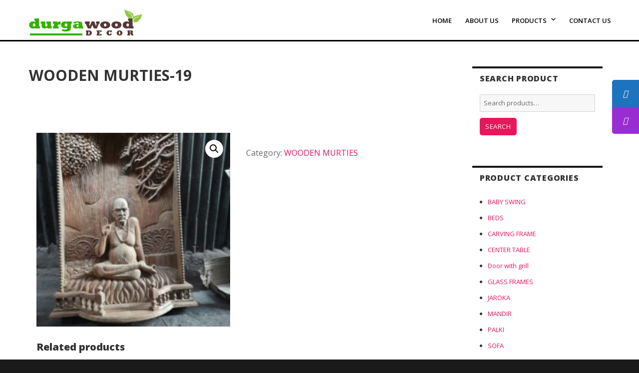

--- FILE ---
content_type: text/html; charset=UTF-8
request_url: https://durgawooddecor.com/product/wooden-murties-19/
body_size: 16969
content:
<!DOCTYPE html>
<html lang="en-US" class="no-js">
<link href="https://fonts.googleapis.com/css?family=Open+Sans&display=swap" rel="stylesheet">
<head>
	<meta charset="UTF-8">
	<meta name="viewport" content="width=device-width, initial-scale=1">
	<link rel="profile" href="http://gmpg.org/xfn/11">
		<script>(function(html){html.className = html.className.replace(/\bno-js\b/,'js')})(document.documentElement);</script>
<title>WOODEN MURTIES-19</title>
<meta name='robots' content='max-image-preview:large' />
	<style>img:is([sizes="auto" i], [sizes^="auto," i]) { contain-intrinsic-size: 3000px 1500px }</style>
	<link rel='dns-prefetch' href='//cdnjs.cloudflare.com' />
<link rel="alternate" type="application/rss+xml" title=" &raquo; Feed" href="https://durgawooddecor.com/feed/" />
<link rel="alternate" type="application/rss+xml" title=" &raquo; Comments Feed" href="https://durgawooddecor.com/comments/feed/" />
<link rel="alternate" type="application/rss+xml" title=" &raquo; WOODEN MURTIES-19 Comments Feed" href="https://durgawooddecor.com/product/wooden-murties-19/feed/" />
<script type="text/javascript">
/* <![CDATA[ */
window._wpemojiSettings = {"baseUrl":"https:\/\/s.w.org\/images\/core\/emoji\/15.0.3\/72x72\/","ext":".png","svgUrl":"https:\/\/s.w.org\/images\/core\/emoji\/15.0.3\/svg\/","svgExt":".svg","source":{"concatemoji":"https:\/\/durgawooddecor.com\/wp-includes\/js\/wp-emoji-release.min.js?ver=6.7.4"}};
/*! This file is auto-generated */
!function(i,n){var o,s,e;function c(e){try{var t={supportTests:e,timestamp:(new Date).valueOf()};sessionStorage.setItem(o,JSON.stringify(t))}catch(e){}}function p(e,t,n){e.clearRect(0,0,e.canvas.width,e.canvas.height),e.fillText(t,0,0);var t=new Uint32Array(e.getImageData(0,0,e.canvas.width,e.canvas.height).data),r=(e.clearRect(0,0,e.canvas.width,e.canvas.height),e.fillText(n,0,0),new Uint32Array(e.getImageData(0,0,e.canvas.width,e.canvas.height).data));return t.every(function(e,t){return e===r[t]})}function u(e,t,n){switch(t){case"flag":return n(e,"\ud83c\udff3\ufe0f\u200d\u26a7\ufe0f","\ud83c\udff3\ufe0f\u200b\u26a7\ufe0f")?!1:!n(e,"\ud83c\uddfa\ud83c\uddf3","\ud83c\uddfa\u200b\ud83c\uddf3")&&!n(e,"\ud83c\udff4\udb40\udc67\udb40\udc62\udb40\udc65\udb40\udc6e\udb40\udc67\udb40\udc7f","\ud83c\udff4\u200b\udb40\udc67\u200b\udb40\udc62\u200b\udb40\udc65\u200b\udb40\udc6e\u200b\udb40\udc67\u200b\udb40\udc7f");case"emoji":return!n(e,"\ud83d\udc26\u200d\u2b1b","\ud83d\udc26\u200b\u2b1b")}return!1}function f(e,t,n){var r="undefined"!=typeof WorkerGlobalScope&&self instanceof WorkerGlobalScope?new OffscreenCanvas(300,150):i.createElement("canvas"),a=r.getContext("2d",{willReadFrequently:!0}),o=(a.textBaseline="top",a.font="600 32px Arial",{});return e.forEach(function(e){o[e]=t(a,e,n)}),o}function t(e){var t=i.createElement("script");t.src=e,t.defer=!0,i.head.appendChild(t)}"undefined"!=typeof Promise&&(o="wpEmojiSettingsSupports",s=["flag","emoji"],n.supports={everything:!0,everythingExceptFlag:!0},e=new Promise(function(e){i.addEventListener("DOMContentLoaded",e,{once:!0})}),new Promise(function(t){var n=function(){try{var e=JSON.parse(sessionStorage.getItem(o));if("object"==typeof e&&"number"==typeof e.timestamp&&(new Date).valueOf()<e.timestamp+604800&&"object"==typeof e.supportTests)return e.supportTests}catch(e){}return null}();if(!n){if("undefined"!=typeof Worker&&"undefined"!=typeof OffscreenCanvas&&"undefined"!=typeof URL&&URL.createObjectURL&&"undefined"!=typeof Blob)try{var e="postMessage("+f.toString()+"("+[JSON.stringify(s),u.toString(),p.toString()].join(",")+"));",r=new Blob([e],{type:"text/javascript"}),a=new Worker(URL.createObjectURL(r),{name:"wpTestEmojiSupports"});return void(a.onmessage=function(e){c(n=e.data),a.terminate(),t(n)})}catch(e){}c(n=f(s,u,p))}t(n)}).then(function(e){for(var t in e)n.supports[t]=e[t],n.supports.everything=n.supports.everything&&n.supports[t],"flag"!==t&&(n.supports.everythingExceptFlag=n.supports.everythingExceptFlag&&n.supports[t]);n.supports.everythingExceptFlag=n.supports.everythingExceptFlag&&!n.supports.flag,n.DOMReady=!1,n.readyCallback=function(){n.DOMReady=!0}}).then(function(){return e}).then(function(){var e;n.supports.everything||(n.readyCallback(),(e=n.source||{}).concatemoji?t(e.concatemoji):e.wpemoji&&e.twemoji&&(t(e.twemoji),t(e.wpemoji)))}))}((window,document),window._wpemojiSettings);
/* ]]> */
</script>
<style id='wp-emoji-styles-inline-css' type='text/css'>

	img.wp-smiley, img.emoji {
		display: inline !important;
		border: none !important;
		box-shadow: none !important;
		height: 1em !important;
		width: 1em !important;
		margin: 0 0.07em !important;
		vertical-align: -0.1em !important;
		background: none !important;
		padding: 0 !important;
	}
</style>
<style id='classic-theme-styles-inline-css' type='text/css'>
/*! This file is auto-generated */
.wp-block-button__link{color:#fff;background-color:#32373c;border-radius:9999px;box-shadow:none;text-decoration:none;padding:calc(.667em + 2px) calc(1.333em + 2px);font-size:1.125em}.wp-block-file__button{background:#32373c;color:#fff;text-decoration:none}
</style>
<style id='global-styles-inline-css' type='text/css'>
:root{--wp--preset--aspect-ratio--square: 1;--wp--preset--aspect-ratio--4-3: 4/3;--wp--preset--aspect-ratio--3-4: 3/4;--wp--preset--aspect-ratio--3-2: 3/2;--wp--preset--aspect-ratio--2-3: 2/3;--wp--preset--aspect-ratio--16-9: 16/9;--wp--preset--aspect-ratio--9-16: 9/16;--wp--preset--color--black: #000000;--wp--preset--color--cyan-bluish-gray: #abb8c3;--wp--preset--color--white: #ffffff;--wp--preset--color--pale-pink: #f78da7;--wp--preset--color--vivid-red: #cf2e2e;--wp--preset--color--luminous-vivid-orange: #ff6900;--wp--preset--color--luminous-vivid-amber: #fcb900;--wp--preset--color--light-green-cyan: #7bdcb5;--wp--preset--color--vivid-green-cyan: #00d084;--wp--preset--color--pale-cyan-blue: #8ed1fc;--wp--preset--color--vivid-cyan-blue: #0693e3;--wp--preset--color--vivid-purple: #9b51e0;--wp--preset--gradient--vivid-cyan-blue-to-vivid-purple: linear-gradient(135deg,rgba(6,147,227,1) 0%,rgb(155,81,224) 100%);--wp--preset--gradient--light-green-cyan-to-vivid-green-cyan: linear-gradient(135deg,rgb(122,220,180) 0%,rgb(0,208,130) 100%);--wp--preset--gradient--luminous-vivid-amber-to-luminous-vivid-orange: linear-gradient(135deg,rgba(252,185,0,1) 0%,rgba(255,105,0,1) 100%);--wp--preset--gradient--luminous-vivid-orange-to-vivid-red: linear-gradient(135deg,rgba(255,105,0,1) 0%,rgb(207,46,46) 100%);--wp--preset--gradient--very-light-gray-to-cyan-bluish-gray: linear-gradient(135deg,rgb(238,238,238) 0%,rgb(169,184,195) 100%);--wp--preset--gradient--cool-to-warm-spectrum: linear-gradient(135deg,rgb(74,234,220) 0%,rgb(151,120,209) 20%,rgb(207,42,186) 40%,rgb(238,44,130) 60%,rgb(251,105,98) 80%,rgb(254,248,76) 100%);--wp--preset--gradient--blush-light-purple: linear-gradient(135deg,rgb(255,206,236) 0%,rgb(152,150,240) 100%);--wp--preset--gradient--blush-bordeaux: linear-gradient(135deg,rgb(254,205,165) 0%,rgb(254,45,45) 50%,rgb(107,0,62) 100%);--wp--preset--gradient--luminous-dusk: linear-gradient(135deg,rgb(255,203,112) 0%,rgb(199,81,192) 50%,rgb(65,88,208) 100%);--wp--preset--gradient--pale-ocean: linear-gradient(135deg,rgb(255,245,203) 0%,rgb(182,227,212) 50%,rgb(51,167,181) 100%);--wp--preset--gradient--electric-grass: linear-gradient(135deg,rgb(202,248,128) 0%,rgb(113,206,126) 100%);--wp--preset--gradient--midnight: linear-gradient(135deg,rgb(2,3,129) 0%,rgb(40,116,252) 100%);--wp--preset--font-size--small: 13px;--wp--preset--font-size--medium: 20px;--wp--preset--font-size--large: 36px;--wp--preset--font-size--x-large: 42px;--wp--preset--spacing--20: 0.44rem;--wp--preset--spacing--30: 0.67rem;--wp--preset--spacing--40: 1rem;--wp--preset--spacing--50: 1.5rem;--wp--preset--spacing--60: 2.25rem;--wp--preset--spacing--70: 3.38rem;--wp--preset--spacing--80: 5.06rem;--wp--preset--shadow--natural: 6px 6px 9px rgba(0, 0, 0, 0.2);--wp--preset--shadow--deep: 12px 12px 50px rgba(0, 0, 0, 0.4);--wp--preset--shadow--sharp: 6px 6px 0px rgba(0, 0, 0, 0.2);--wp--preset--shadow--outlined: 6px 6px 0px -3px rgba(255, 255, 255, 1), 6px 6px rgba(0, 0, 0, 1);--wp--preset--shadow--crisp: 6px 6px 0px rgba(0, 0, 0, 1);}:where(.is-layout-flex){gap: 0.5em;}:where(.is-layout-grid){gap: 0.5em;}body .is-layout-flex{display: flex;}.is-layout-flex{flex-wrap: wrap;align-items: center;}.is-layout-flex > :is(*, div){margin: 0;}body .is-layout-grid{display: grid;}.is-layout-grid > :is(*, div){margin: 0;}:where(.wp-block-columns.is-layout-flex){gap: 2em;}:where(.wp-block-columns.is-layout-grid){gap: 2em;}:where(.wp-block-post-template.is-layout-flex){gap: 1.25em;}:where(.wp-block-post-template.is-layout-grid){gap: 1.25em;}.has-black-color{color: var(--wp--preset--color--black) !important;}.has-cyan-bluish-gray-color{color: var(--wp--preset--color--cyan-bluish-gray) !important;}.has-white-color{color: var(--wp--preset--color--white) !important;}.has-pale-pink-color{color: var(--wp--preset--color--pale-pink) !important;}.has-vivid-red-color{color: var(--wp--preset--color--vivid-red) !important;}.has-luminous-vivid-orange-color{color: var(--wp--preset--color--luminous-vivid-orange) !important;}.has-luminous-vivid-amber-color{color: var(--wp--preset--color--luminous-vivid-amber) !important;}.has-light-green-cyan-color{color: var(--wp--preset--color--light-green-cyan) !important;}.has-vivid-green-cyan-color{color: var(--wp--preset--color--vivid-green-cyan) !important;}.has-pale-cyan-blue-color{color: var(--wp--preset--color--pale-cyan-blue) !important;}.has-vivid-cyan-blue-color{color: var(--wp--preset--color--vivid-cyan-blue) !important;}.has-vivid-purple-color{color: var(--wp--preset--color--vivid-purple) !important;}.has-black-background-color{background-color: var(--wp--preset--color--black) !important;}.has-cyan-bluish-gray-background-color{background-color: var(--wp--preset--color--cyan-bluish-gray) !important;}.has-white-background-color{background-color: var(--wp--preset--color--white) !important;}.has-pale-pink-background-color{background-color: var(--wp--preset--color--pale-pink) !important;}.has-vivid-red-background-color{background-color: var(--wp--preset--color--vivid-red) !important;}.has-luminous-vivid-orange-background-color{background-color: var(--wp--preset--color--luminous-vivid-orange) !important;}.has-luminous-vivid-amber-background-color{background-color: var(--wp--preset--color--luminous-vivid-amber) !important;}.has-light-green-cyan-background-color{background-color: var(--wp--preset--color--light-green-cyan) !important;}.has-vivid-green-cyan-background-color{background-color: var(--wp--preset--color--vivid-green-cyan) !important;}.has-pale-cyan-blue-background-color{background-color: var(--wp--preset--color--pale-cyan-blue) !important;}.has-vivid-cyan-blue-background-color{background-color: var(--wp--preset--color--vivid-cyan-blue) !important;}.has-vivid-purple-background-color{background-color: var(--wp--preset--color--vivid-purple) !important;}.has-black-border-color{border-color: var(--wp--preset--color--black) !important;}.has-cyan-bluish-gray-border-color{border-color: var(--wp--preset--color--cyan-bluish-gray) !important;}.has-white-border-color{border-color: var(--wp--preset--color--white) !important;}.has-pale-pink-border-color{border-color: var(--wp--preset--color--pale-pink) !important;}.has-vivid-red-border-color{border-color: var(--wp--preset--color--vivid-red) !important;}.has-luminous-vivid-orange-border-color{border-color: var(--wp--preset--color--luminous-vivid-orange) !important;}.has-luminous-vivid-amber-border-color{border-color: var(--wp--preset--color--luminous-vivid-amber) !important;}.has-light-green-cyan-border-color{border-color: var(--wp--preset--color--light-green-cyan) !important;}.has-vivid-green-cyan-border-color{border-color: var(--wp--preset--color--vivid-green-cyan) !important;}.has-pale-cyan-blue-border-color{border-color: var(--wp--preset--color--pale-cyan-blue) !important;}.has-vivid-cyan-blue-border-color{border-color: var(--wp--preset--color--vivid-cyan-blue) !important;}.has-vivid-purple-border-color{border-color: var(--wp--preset--color--vivid-purple) !important;}.has-vivid-cyan-blue-to-vivid-purple-gradient-background{background: var(--wp--preset--gradient--vivid-cyan-blue-to-vivid-purple) !important;}.has-light-green-cyan-to-vivid-green-cyan-gradient-background{background: var(--wp--preset--gradient--light-green-cyan-to-vivid-green-cyan) !important;}.has-luminous-vivid-amber-to-luminous-vivid-orange-gradient-background{background: var(--wp--preset--gradient--luminous-vivid-amber-to-luminous-vivid-orange) !important;}.has-luminous-vivid-orange-to-vivid-red-gradient-background{background: var(--wp--preset--gradient--luminous-vivid-orange-to-vivid-red) !important;}.has-very-light-gray-to-cyan-bluish-gray-gradient-background{background: var(--wp--preset--gradient--very-light-gray-to-cyan-bluish-gray) !important;}.has-cool-to-warm-spectrum-gradient-background{background: var(--wp--preset--gradient--cool-to-warm-spectrum) !important;}.has-blush-light-purple-gradient-background{background: var(--wp--preset--gradient--blush-light-purple) !important;}.has-blush-bordeaux-gradient-background{background: var(--wp--preset--gradient--blush-bordeaux) !important;}.has-luminous-dusk-gradient-background{background: var(--wp--preset--gradient--luminous-dusk) !important;}.has-pale-ocean-gradient-background{background: var(--wp--preset--gradient--pale-ocean) !important;}.has-electric-grass-gradient-background{background: var(--wp--preset--gradient--electric-grass) !important;}.has-midnight-gradient-background{background: var(--wp--preset--gradient--midnight) !important;}.has-small-font-size{font-size: var(--wp--preset--font-size--small) !important;}.has-medium-font-size{font-size: var(--wp--preset--font-size--medium) !important;}.has-large-font-size{font-size: var(--wp--preset--font-size--large) !important;}.has-x-large-font-size{font-size: var(--wp--preset--font-size--x-large) !important;}
:where(.wp-block-post-template.is-layout-flex){gap: 1.25em;}:where(.wp-block-post-template.is-layout-grid){gap: 1.25em;}
:where(.wp-block-columns.is-layout-flex){gap: 2em;}:where(.wp-block-columns.is-layout-grid){gap: 2em;}
:root :where(.wp-block-pullquote){font-size: 1.5em;line-height: 1.6;}
</style>
<link rel='stylesheet' id='contact-form-7-css' href='https://durgawooddecor.com/wp-content/plugins/contact-form-7/includes/css/styles.css?ver=5.9.5' type='text/css' media='all' />
<style id='contact-form-7-inline-css' type='text/css'>
.wpcf7 .wpcf7-recaptcha iframe {margin-bottom: 0;}.wpcf7 .wpcf7-recaptcha[data-align="center"] > div {margin: 0 auto;}.wpcf7 .wpcf7-recaptcha[data-align="right"] > div {margin: 0 0 0 auto;}
</style>
<link rel='stylesheet' id='sticky-social-icons-css' href='https://durgawooddecor.com/wp-content/plugins/sticky-social-icons/public/assets/build/css/sticky-social-icons-public.css?ver=1768852752' type='text/css' media='all' />
<link rel='stylesheet' id='font-awesome-css' href='https://durgawooddecor.com/wp-content/plugins/elementor/assets/lib/font-awesome/css/font-awesome.min.css?ver=4.7.0' type='text/css' media='all' />
<link rel='stylesheet' id='wpmenucart-icons-css' href='https://durgawooddecor.com/wp-content/plugins/woocommerce-menu-bar-cart/assets/css/wpmenucart-icons.min.css?ver=2.12.1' type='text/css' media='all' />
<style id='wpmenucart-icons-inline-css' type='text/css'>
@font-face{font-family:WPMenuCart;src:url(https://durgawooddecor.com/wp-content/plugins/woocommerce-menu-bar-cart/assets/fonts/WPMenuCart.eot);src:url(https://durgawooddecor.com/wp-content/plugins/woocommerce-menu-bar-cart/assets/fonts/WPMenuCart.eot?#iefix) format('embedded-opentype'),url(https://durgawooddecor.com/wp-content/plugins/woocommerce-menu-bar-cart/assets/fonts/WPMenuCart.woff2) format('woff2'),url(https://durgawooddecor.com/wp-content/plugins/woocommerce-menu-bar-cart/assets/fonts/WPMenuCart.woff) format('woff'),url(https://durgawooddecor.com/wp-content/plugins/woocommerce-menu-bar-cart/assets/fonts/WPMenuCart.ttf) format('truetype'),url(https://durgawooddecor.com/wp-content/plugins/woocommerce-menu-bar-cart/assets/fonts/WPMenuCart.svg#WPMenuCart) format('svg');font-weight:400;font-style:normal;font-display:swap}
</style>
<link rel='stylesheet' id='wpmenucart-css' href='https://durgawooddecor.com/wp-content/plugins/woocommerce-menu-bar-cart/assets/css/wpmenucart-main.min.css?ver=2.12.1' type='text/css' media='all' />
<link rel='stylesheet' id='pif-styles-css' href='https://durgawooddecor.com/wp-content/plugins/woocommerce-product-image-flipper/assets/css/style.css?ver=6.7.4' type='text/css' media='all' />
<link rel='stylesheet' id='photoswipe-css' href='https://durgawooddecor.com/wp-content/plugins/woocommerce/assets/css/photoswipe/photoswipe.min.css?ver=10.3.7' type='text/css' media='all' />
<link rel='stylesheet' id='photoswipe-default-skin-css' href='https://durgawooddecor.com/wp-content/plugins/woocommerce/assets/css/photoswipe/default-skin/default-skin.min.css?ver=10.3.7' type='text/css' media='all' />
<link rel='stylesheet' id='woocommerce-layout-css' href='https://durgawooddecor.com/wp-content/plugins/woocommerce/assets/css/woocommerce-layout.css?ver=10.3.7' type='text/css' media='all' />
<link rel='stylesheet' id='woocommerce-smallscreen-css' href='https://durgawooddecor.com/wp-content/plugins/woocommerce/assets/css/woocommerce-smallscreen.css?ver=10.3.7' type='text/css' media='only screen and (max-width: 768px)' />
<link rel='stylesheet' id='woocommerce-general-css' href='https://durgawooddecor.com/wp-content/plugins/woocommerce/assets/css/woocommerce.css?ver=10.3.7' type='text/css' media='all' />
<style id='woocommerce-inline-inline-css' type='text/css'>
.woocommerce form .form-row .required { visibility: visible; }
</style>
<link rel='stylesheet' id='brands-styles-css' href='https://durgawooddecor.com/wp-content/plugins/woocommerce/assets/css/brands.css?ver=10.3.7' type='text/css' media='all' />
<link rel='stylesheet' id='genericons-css' href='https://durgawooddecor.com/wp-content/themes/lt-optik/genericons/genericons.css?ver=3.4.1' type='text/css' media='all' />
<link rel='stylesheet' id='ltheme-style-css' href='https://durgawooddecor.com/wp-content/themes/lt-optik/style.css?ver=6.7.4' type='text/css' media='all' />
<link rel='stylesheet' id='ltheme-block-style-css' href='https://durgawooddecor.com/wp-content/themes/lt-optik/css/blocks.css?ver=20181230' type='text/css' media='all' />
<!--[if lt IE 10]>
<link rel='stylesheet' id='ltheme-ie-css' href='https://durgawooddecor.com/wp-content/themes/lt-optik/css/ie.css?ver=20160816' type='text/css' media='all' />
<![endif]-->
<!--[if lt IE 9]>
<link rel='stylesheet' id='ltheme-ie8-css' href='https://durgawooddecor.com/wp-content/themes/lt-optik/css/ie8.css?ver=20160816' type='text/css' media='all' />
<![endif]-->
<!--[if lt IE 8]>
<link rel='stylesheet' id='ltheme-ie7-css' href='https://durgawooddecor.com/wp-content/themes/lt-optik/css/ie7.css?ver=20160816' type='text/css' media='all' />
<![endif]-->
<link rel='stylesheet' id='ltheme-woocommerce-css' href='https://durgawooddecor.com/wp-content/themes/lt-optik/css/woocommerce.css?ver=20160816' type='text/css' media='all' />
<link rel='stylesheet' id='ltheme-fontawesome-css' href='https://cdnjs.cloudflare.com/ajax/libs/font-awesome/4.7.0/css/font-awesome.css?ver=20160816' type='text/css' media='all' />
<link rel='stylesheet' id='ltheme-custom-layout-css' href='https://durgawooddecor.com/wp-content/themes/lt-optik/css/custom-layout.css?ver=20160816' type='text/css' media='all' />
<link rel='stylesheet' id='ltheme-custom-css' href='https://durgawooddecor.com/wp-content/themes/lt-optik/css/custom.css?ver=20160816' type='text/css' media='all' />
<!--n2css--><script type="text/javascript" src="https://durgawooddecor.com/wp-includes/js/jquery/jquery.min.js?ver=3.7.1" id="jquery-core-js"></script>
<script type="text/javascript" src="https://durgawooddecor.com/wp-includes/js/jquery/jquery-migrate.min.js?ver=3.4.1" id="jquery-migrate-js"></script>
<script type="text/javascript" id="wpmenucart-ajax-assist-js-extra">
/* <![CDATA[ */
var wpmenucart_ajax_assist = {"shop_plugin":"woocommerce","always_display":""};
/* ]]> */
</script>
<script type="text/javascript" src="https://durgawooddecor.com/wp-content/plugins/woocommerce-menu-bar-cart/assets/js/wpmenucart-ajax-assist.min.js?ver=2.12.1" id="wpmenucart-ajax-assist-js"></script>
<script type="text/javascript" src="https://durgawooddecor.com/wp-content/plugins/woocommerce/assets/js/jquery-blockui/jquery.blockUI.min.js?ver=2.7.0-wc.10.3.7" id="wc-jquery-blockui-js" defer="defer" data-wp-strategy="defer"></script>
<script type="text/javascript" id="wc-add-to-cart-js-extra">
/* <![CDATA[ */
var wc_add_to_cart_params = {"ajax_url":"\/wp-admin\/admin-ajax.php","wc_ajax_url":"\/?wc-ajax=%%endpoint%%","i18n_view_cart":"View cart","cart_url":"https:\/\/durgawooddecor.com\/my-account\/cart\/","is_cart":"","cart_redirect_after_add":"no"};
/* ]]> */
</script>
<script type="text/javascript" src="https://durgawooddecor.com/wp-content/plugins/woocommerce/assets/js/frontend/add-to-cart.min.js?ver=10.3.7" id="wc-add-to-cart-js" defer="defer" data-wp-strategy="defer"></script>
<script type="text/javascript" src="https://durgawooddecor.com/wp-content/plugins/woocommerce/assets/js/zoom/jquery.zoom.min.js?ver=1.7.21-wc.10.3.7" id="wc-zoom-js" defer="defer" data-wp-strategy="defer"></script>
<script type="text/javascript" src="https://durgawooddecor.com/wp-content/plugins/woocommerce/assets/js/flexslider/jquery.flexslider.min.js?ver=2.7.2-wc.10.3.7" id="wc-flexslider-js" defer="defer" data-wp-strategy="defer"></script>
<script type="text/javascript" src="https://durgawooddecor.com/wp-content/plugins/woocommerce/assets/js/photoswipe/photoswipe.min.js?ver=4.1.1-wc.10.3.7" id="wc-photoswipe-js" defer="defer" data-wp-strategy="defer"></script>
<script type="text/javascript" src="https://durgawooddecor.com/wp-content/plugins/woocommerce/assets/js/photoswipe/photoswipe-ui-default.min.js?ver=4.1.1-wc.10.3.7" id="wc-photoswipe-ui-default-js" defer="defer" data-wp-strategy="defer"></script>
<script type="text/javascript" id="wc-single-product-js-extra">
/* <![CDATA[ */
var wc_single_product_params = {"i18n_required_rating_text":"Please select a rating","i18n_rating_options":["1 of 5 stars","2 of 5 stars","3 of 5 stars","4 of 5 stars","5 of 5 stars"],"i18n_product_gallery_trigger_text":"View full-screen image gallery","review_rating_required":"yes","flexslider":{"rtl":false,"animation":"slide","smoothHeight":true,"directionNav":false,"controlNav":"thumbnails","slideshow":false,"animationSpeed":500,"animationLoop":false,"allowOneSlide":false},"zoom_enabled":"1","zoom_options":[],"photoswipe_enabled":"1","photoswipe_options":{"shareEl":false,"closeOnScroll":false,"history":false,"hideAnimationDuration":0,"showAnimationDuration":0},"flexslider_enabled":"1"};
/* ]]> */
</script>
<script type="text/javascript" src="https://durgawooddecor.com/wp-content/plugins/woocommerce/assets/js/frontend/single-product.min.js?ver=10.3.7" id="wc-single-product-js" defer="defer" data-wp-strategy="defer"></script>
<script type="text/javascript" src="https://durgawooddecor.com/wp-content/plugins/woocommerce/assets/js/js-cookie/js.cookie.min.js?ver=2.1.4-wc.10.3.7" id="wc-js-cookie-js" defer="defer" data-wp-strategy="defer"></script>
<script type="text/javascript" id="woocommerce-js-extra">
/* <![CDATA[ */
var woocommerce_params = {"ajax_url":"\/wp-admin\/admin-ajax.php","wc_ajax_url":"\/?wc-ajax=%%endpoint%%","i18n_password_show":"Show password","i18n_password_hide":"Hide password"};
/* ]]> */
</script>
<script type="text/javascript" src="https://durgawooddecor.com/wp-content/plugins/woocommerce/assets/js/frontend/woocommerce.min.js?ver=10.3.7" id="woocommerce-js" defer="defer" data-wp-strategy="defer"></script>
<!--[if lt IE 9]>
<script type="text/javascript" src="https://durgawooddecor.com/wp-content/themes/lt-optik/js/html5.js?ver=3.7.3" id="ltheme-html5-js"></script>
<![endif]-->
<link rel="https://api.w.org/" href="https://durgawooddecor.com/wp-json/" /><link rel="alternate" title="JSON" type="application/json" href="https://durgawooddecor.com/wp-json/wp/v2/product/2651" /><link rel="EditURI" type="application/rsd+xml" title="RSD" href="https://durgawooddecor.com/xmlrpc.php?rsd" />
<meta name="generator" content="WordPress 6.7.4" />
<meta name="generator" content="WooCommerce 10.3.7" />
<link rel="canonical" href="https://durgawooddecor.com/product/wooden-murties-19/" />
<link rel='shortlink' href='https://durgawooddecor.com/?p=2651' />
<link rel="alternate" title="oEmbed (JSON)" type="application/json+oembed" href="https://durgawooddecor.com/wp-json/oembed/1.0/embed?url=https%3A%2F%2Fdurgawooddecor.com%2Fproduct%2Fwooden-murties-19%2F" />
<link rel="alternate" title="oEmbed (XML)" type="text/xml+oembed" href="https://durgawooddecor.com/wp-json/oembed/1.0/embed?url=https%3A%2F%2Fdurgawooddecor.com%2Fproduct%2Fwooden-murties-19%2F&#038;format=xml" />
	<link rel="preconnect" href="https://fonts.googleapis.com">
	<link rel="preconnect" href="https://fonts.gstatic.com">
	<link href='https://fonts.googleapis.com/css2?display=swap&family=Open+Sans:wght@300;400;600;700;800' rel='stylesheet'><style id="sticky-social-icons-styles">#sticky-social-icons-container{top: 160px}#sticky-social-icons-container li a{font-size: 16px; width: 54px; height:54px; }#sticky-social-icons-container.with-animation li a:hover{width: 64px; }#sticky-social-icons-container li a.fab-fa-facebook{color: #fff; background: #1e73be; }#sticky-social-icons-container li a.fab-fa-facebook:hover{color: #fff; background: #194da8; }#sticky-social-icons-container li a.fab-fa-instagram{color: #fff; background: #982ed1; }#sticky-social-icons-container li a.fab-fa-instagram:hover{color: #fff; background: #ae78e8; }@media( max-width: 415px ){#sticky-social-icons-container li a{font-size: 13.6px; width: 45.9px; height:45.9px; }}</style>
	<style type="text/css">
		
		body {
			background-color: ;
		}

		.top-head {
			background-color: ;
		}
		.top-head,
		.top-head ul li,
		.top-head ul li i,
		.top-head p,
		.top-head .textwidget {
			color: ;
		}
		.top-head a {
			color: ;
		}

		.top-head a:hover {
			color: ;
		}


		header.site-header {
			background-color: ;
		}

		header.site-header.is-sticky {
			background-color: #ffffff;
		}

		.main-navigation .primary-menu {
			color: #000000;
		}

		.main-navigation .primary-menu > li > a {
			color: #000000;
		}
		
		.main-navigation .primary-menu li li a {
			color: #000000;
		}

		.main-navigation ul ul.sub-menu {
			background-color: #ffffff;
		}

		#site-header-menu.toggled-on {
			background-color: #ffffff;
		}


		body .main-navigation li:hover > a, 
		body .main-navigation li.focus > a, 
		body .main-navigation li.current-menu-item > a, 
		body .main-navigation li.current-menu-parent > a {
			color: #ffffff;
		}

		.main-footer,
		.main-footer h2,
		.main-footer p,
		.main-footer .textwidget,
		.main-footer ul li {
			color: #ffffff;
		}
		.main-footer a {
			color: #54b211;
		}

		.main-footer a:hover {
			color: #ffffff;
		}

		.main-footer {
			background-color: #583636;
		}


		.site-footer,
		.site-footer p {
			color: #ffffff;
		}
		.site-footer a {
			color: #ffffff;
		}

		.site-footer a:hover {
			color: #ffffff;
		}

		.site-footer {
			background-color: #58a834;
		}

	</style>

	<noscript><style>.woocommerce-product-gallery{ opacity: 1 !important; }</style></noscript>
	<meta name="generator" content="Elementor 3.25.11; features: additional_custom_breakpoints, e_optimized_control_loading; settings: css_print_method-external, google_font-enabled, font_display-auto">
<style type="text/css">.recentcomments a{display:inline !important;padding:0 !important;margin:0 !important;}</style>			<style>
				.e-con.e-parent:nth-of-type(n+4):not(.e-lazyloaded):not(.e-no-lazyload),
				.e-con.e-parent:nth-of-type(n+4):not(.e-lazyloaded):not(.e-no-lazyload) * {
					background-image: none !important;
				}
				@media screen and (max-height: 1024px) {
					.e-con.e-parent:nth-of-type(n+3):not(.e-lazyloaded):not(.e-no-lazyload),
					.e-con.e-parent:nth-of-type(n+3):not(.e-lazyloaded):not(.e-no-lazyload) * {
						background-image: none !important;
					}
				}
				@media screen and (max-height: 640px) {
					.e-con.e-parent:nth-of-type(n+2):not(.e-lazyloaded):not(.e-no-lazyload),
					.e-con.e-parent:nth-of-type(n+2):not(.e-lazyloaded):not(.e-no-lazyload) * {
						background-image: none !important;
					}
				}
			</style>
			<link rel="icon" href="https://durgawooddecor.com/wp-content/uploads/2022/04/logo-new.png" sizes="32x32" />
<link rel="icon" href="https://durgawooddecor.com/wp-content/uploads/2022/04/logo-new.png" sizes="192x192" />
<link rel="apple-touch-icon" href="https://durgawooddecor.com/wp-content/uploads/2022/04/logo-new.png" />
<meta name="msapplication-TileImage" content="https://durgawooddecor.com/wp-content/uploads/2022/04/logo-new.png" />
	<style id="egf-frontend-styles" type="text/css">
		p {font-family: 'Open Sans', sans-serif;font-style: normal;font-weight: 300;} h1 {font-family: 'Open Sans', sans-serif;font-style: normal;font-weight: 800;} h2 {font-family: 'Open Sans', sans-serif;font-style: normal;font-weight: 800;} h3 {font-family: 'Open Sans', sans-serif;font-style: normal;font-weight: 700;} h4 {font-family: 'Open Sans', sans-serif;font-style: normal;font-weight: 700;} h5 {font-family: 'Open Sans', sans-serif;font-style: normal;font-weight: 600;} h6 {font-family: 'Open Sans', sans-serif;font-style: normal;font-weight: 600;} a, link, li, main-navigation, label, button, select, comment-reply-title, input, dt, th, td, span, form, div {font-family: 'Open Sans', sans-serif;font-style: normal;font-weight: 400;} 	</style>
		
</head>

<body class="product-template-default single single-product postid-2651 wp-custom-logo wp-embed-responsive theme-lt-optik woocommerce woocommerce-page woocommerce-no-js elementor-default elementor-kit-1989">
<div id="page" class="site">
	<!-- Top menu -->
		<!-- End Top menu -->
	<header id="masthead" class="site-header" role="banner">



			<div class="site-header-main">
				<div class="site-branding">
					<a href="https://durgawooddecor.com/" class="custom-logo-link" rel="home"><img width="234" height="67" src="https://durgawooddecor.com/wp-content/uploads/2022/04/logo-new.png" class="custom-logo" alt="" decoding="async" /></a>
											<p class="site-title"><a href="https://durgawooddecor.com/" rel="home"></a></p>
										
				</div><!-- .site-branding -->

									<button id="menu-toggle" class="menu-toggle">Menu</button>

					<div id="site-header-menu" class="site-header-menu">
													<nav id="site-navigation" class="main-navigation" role="navigation" aria-label="Primary Menu">
								<div class="menu-menu1-container"><ul id="menu-menu1" class="primary-menu"><li id="menu-item-2277" class="menu-item menu-item-type-post_type menu-item-object-page menu-item-home menu-item-2277"><a href="https://durgawooddecor.com/">HOME</a></li>
<li id="menu-item-2278" class="menu-item menu-item-type-post_type menu-item-object-page menu-item-2278"><a href="https://durgawooddecor.com/about-us/">ABOUT US</a></li>
<li id="menu-item-2280" class="menu-item menu-item-type-post_type menu-item-object-page menu-item-has-children current_page_parent menu-item-2280"><a href="https://durgawooddecor.com/shop/">PRODUCTS</a>
<ul class="sub-menu">
	<li id="menu-item-2281" class="menu-item menu-item-type-custom menu-item-object-custom menu-item-2281"><a href="https://durgawooddecor.com/baby-swing/">BABY SWING</a></li>
	<li id="menu-item-2282" class="menu-item menu-item-type-custom menu-item-object-custom menu-item-2282"><a href="https://durgawooddecor.com/bed/">BEDS</a></li>
	<li id="menu-item-2283" class="menu-item menu-item-type-custom menu-item-object-custom menu-item-2283"><a href="https://durgawooddecor.com/carving-frame/">CARVING FRAME</a></li>
	<li id="menu-item-2284" class="menu-item menu-item-type-custom menu-item-object-custom menu-item-2284"><a href="https://durgawooddecor.com/center-table/">CENTER TABLE</a></li>
	<li id="menu-item-2285" class="menu-item menu-item-type-custom menu-item-object-custom menu-item-2285"><a href="https://durgawooddecor.com/door-with-grill/">DOOR WITH GRILL</a></li>
	<li id="menu-item-2535" class="menu-item menu-item-type-post_type menu-item-object-page menu-item-2535"><a href="https://durgawooddecor.com/glass-frames/">GLASS FRAMES</a></li>
	<li id="menu-item-2566" class="menu-item menu-item-type-post_type menu-item-object-page menu-item-2566"><a href="https://durgawooddecor.com/jaroka/">JAROKA</a></li>
	<li id="menu-item-2288" class="menu-item menu-item-type-custom menu-item-object-custom menu-item-2288"><a href="#">PALKI</a></li>
	<li id="menu-item-2679" class="menu-item menu-item-type-post_type menu-item-object-page menu-item-2679"><a href="https://durgawooddecor.com/wooden-murties/">WOODEN MURTIES</a></li>
	<li id="menu-item-2608" class="menu-item menu-item-type-post_type menu-item-object-page menu-item-2608"><a href="https://durgawooddecor.com/mandir/">MANDIR</a></li>
	<li id="menu-item-2719" class="menu-item menu-item-type-post_type menu-item-object-page menu-item-2719"><a href="https://durgawooddecor.com/temple-doors/">TEMPLE DOORS</a></li>
	<li id="menu-item-2726" class="menu-item menu-item-type-post_type menu-item-object-page menu-item-2726"><a href="https://durgawooddecor.com/swing/">SWING</a></li>
	<li id="menu-item-2769" class="menu-item menu-item-type-post_type menu-item-object-page menu-item-2769"><a href="https://durgawooddecor.com/sofa/">SOFA</a></li>
</ul>
</li>
<li id="menu-item-2279" class="menu-item menu-item-type-post_type menu-item-object-page menu-item-2279"><a href="https://durgawooddecor.com/contact-us/">CONTACT US</a></li>
</ul></div>							</nav><!-- .main-navigation -->
						
											</div><!-- .site-header-menu -->
							</div><!-- .site-header-main -->
		</header><!-- .site-header -->
	<div class="site-inner">
		
		<a class="skip-link screen-reader-text" href="#content">Skip to content</a>
			
		<div id="content" class="site-content">
			

<div id="primary" class="content-area">
	
	<main id="main" class="site-main" role="main">
		
<article id="post-2651" class="post-2651 product type-product status-publish has-post-thumbnail product_cat-wooden-murties first instock shipping-taxable product-type-grouped">
	<header class="entry-header">
		<h1 class="entry-title">WOODEN MURTIES-19</h1>	</header><!-- .entry-header -->

	
	
		<div class="post-thumbnail">
				</div><!-- .post-thumbnail -->

	
	<div class="entry-content">
		<div class="woocommerce">			<div class="single-product" data-product-page-preselected-id="0">
				<div class="woocommerce-notices-wrapper"></div><div id="product-2651" class="product type-product post-2651 status-publish instock product_cat-wooden-murties has-post-thumbnail shipping-taxable product-type-grouped">

	<div class="woocommerce-product-gallery woocommerce-product-gallery--with-images woocommerce-product-gallery--columns-4 images" data-columns="4" style="opacity: 0; transition: opacity .25s ease-in-out;">
	<div class="woocommerce-product-gallery__wrapper">
		<div data-thumb="https://durgawooddecor.com/wp-content/uploads/2022/08/21-100x100.jpg" data-thumb-alt="WOODEN MURTIES-19" data-thumb-srcset="https://durgawooddecor.com/wp-content/uploads/2022/08/21-100x100.jpg 100w, https://durgawooddecor.com/wp-content/uploads/2022/08/21.jpg 250w"  data-thumb-sizes="(max-width: 100px) 85vw, 100px" class="woocommerce-product-gallery__image"><a href="https://durgawooddecor.com/wp-content/uploads/2022/08/21.jpg"><img fetchpriority="high" decoding="async" width="250" height="250" src="https://durgawooddecor.com/wp-content/uploads/2022/08/21.jpg" class="wp-post-image" alt="WOODEN MURTIES-19" data-caption="" data-src="https://durgawooddecor.com/wp-content/uploads/2022/08/21.jpg" data-large_image="https://durgawooddecor.com/wp-content/uploads/2022/08/21.jpg" data-large_image_width="250" data-large_image_height="250" srcset="https://durgawooddecor.com/wp-content/uploads/2022/08/21.jpg 250w, https://durgawooddecor.com/wp-content/uploads/2022/08/21-100x100.jpg 100w" sizes="(max-width: 250px) 85vw, 250px" /></a></div>	</div>
</div>

	<div class="summary entry-summary">
		<p class="price"></p>
<div class="product_meta">

	
	
	<span class="posted_in">Category: <a href="https://durgawooddecor.com/product-category/wooden-murties/" rel="tag">WOODEN MURTIES</a></span>
	
	
</div>
	</div>

	
	<section class="related products">

					<h2>Related products</h2>
				<ul class="products columns-4">

			
					<li class="product type-product post-2631 status-publish first instock product_cat-wooden-murties has-post-thumbnail shipping-taxable product-type-grouped">
	<a href="https://durgawooddecor.com/product/wooden-murties-9/" class="woocommerce-LoopProduct-link woocommerce-loop-product__link"><img decoding="async" width="250" height="250" src="https://durgawooddecor.com/wp-content/uploads/2022/08/9-2.jpg" class="attachment-woocommerce_thumbnail size-woocommerce_thumbnail" alt="WOODEN MURTIES-9" srcset="https://durgawooddecor.com/wp-content/uploads/2022/08/9-2.jpg 250w, https://durgawooddecor.com/wp-content/uploads/2022/08/9-2-100x100.jpg 100w" sizes="(max-width: 250px) 85vw, 250px" /><h2 class="woocommerce-loop-product__title">WOODEN MURTIES-9</h2>
</a><a href="https://durgawooddecor.com/product/wooden-murties-9/" aria-describedby="woocommerce_loop_add_to_cart_link_describedby_2631" data-quantity="1" class="button product_type_grouped" data-product_id="2631" data-product_sku="" aria-label="View products in the &ldquo;WOODEN MURTIES-9&rdquo; group" rel="nofollow">View products</a>	<span id="woocommerce_loop_add_to_cart_link_describedby_2631" class="screen-reader-text">
			</span>
</li>

			
					<li class="product type-product post-2655 status-publish instock product_cat-wooden-murties has-post-thumbnail shipping-taxable product-type-grouped">
	<a href="https://durgawooddecor.com/product/wooden-murties-21/" class="woocommerce-LoopProduct-link woocommerce-loop-product__link"><img loading="lazy" decoding="async" width="300" height="300" src="https://durgawooddecor.com/wp-content/uploads/2022/08/23-300x300.jpg" class="attachment-woocommerce_thumbnail size-woocommerce_thumbnail" alt="WOODEN MURTIES-21" srcset="https://durgawooddecor.com/wp-content/uploads/2022/08/23-300x300.jpg 300w, https://durgawooddecor.com/wp-content/uploads/2022/08/23-600x600.jpg 600w, https://durgawooddecor.com/wp-content/uploads/2022/08/23-768x768.jpg 768w, https://durgawooddecor.com/wp-content/uploads/2022/08/23-100x100.jpg 100w, https://durgawooddecor.com/wp-content/uploads/2022/08/23.jpg 800w" sizes="(max-width: 300px) 85vw, 300px" /><h2 class="woocommerce-loop-product__title">WOODEN MURTIES-21</h2>
</a><a href="https://durgawooddecor.com/product/wooden-murties-21/" aria-describedby="woocommerce_loop_add_to_cart_link_describedby_2655" data-quantity="1" class="button product_type_grouped" data-product_id="2655" data-product_sku="" aria-label="View products in the &ldquo;WOODEN MURTIES-21&rdquo; group" rel="nofollow">View products</a>	<span id="woocommerce_loop_add_to_cart_link_describedby_2655" class="screen-reader-text">
			</span>
</li>

			
					<li class="product type-product post-2623 status-publish instock product_cat-wooden-murties has-post-thumbnail shipping-taxable product-type-grouped">
	<a href="https://durgawooddecor.com/product/wooden-murties-5/" class="woocommerce-LoopProduct-link woocommerce-loop-product__link"><img loading="lazy" decoding="async" width="300" height="300" src="https://durgawooddecor.com/wp-content/uploads/2022/08/5-2-300x300.jpg" class="attachment-woocommerce_thumbnail size-woocommerce_thumbnail" alt="WOODEN MURTIES-5" srcset="https://durgawooddecor.com/wp-content/uploads/2022/08/5-2-300x300.jpg 300w, https://durgawooddecor.com/wp-content/uploads/2022/08/5-2-600x600.jpg 600w, https://durgawooddecor.com/wp-content/uploads/2022/08/5-2-768x768.jpg 768w, https://durgawooddecor.com/wp-content/uploads/2022/08/5-2-100x100.jpg 100w, https://durgawooddecor.com/wp-content/uploads/2022/08/5-2.jpg 800w" sizes="(max-width: 300px) 85vw, 300px" /><h2 class="woocommerce-loop-product__title">WOODEN MURTIES-5</h2>
</a><a href="https://durgawooddecor.com/product/wooden-murties-5/" aria-describedby="woocommerce_loop_add_to_cart_link_describedby_2623" data-quantity="1" class="button product_type_grouped" data-product_id="2623" data-product_sku="" aria-label="View products in the &ldquo;WOODEN MURTIES-5&rdquo; group" rel="nofollow">View products</a>	<span id="woocommerce_loop_add_to_cart_link_describedby_2623" class="screen-reader-text">
			</span>
</li>

			
					<li class="product type-product post-2627 status-publish last instock product_cat-wooden-murties has-post-thumbnail shipping-taxable product-type-grouped">
	<a href="https://durgawooddecor.com/product/wooden-murties-7/" class="woocommerce-LoopProduct-link woocommerce-loop-product__link"><img loading="lazy" decoding="async" width="250" height="250" src="https://durgawooddecor.com/wp-content/uploads/2022/08/7-2.jpg" class="attachment-woocommerce_thumbnail size-woocommerce_thumbnail" alt="WOODEN MURTIES-7" srcset="https://durgawooddecor.com/wp-content/uploads/2022/08/7-2.jpg 250w, https://durgawooddecor.com/wp-content/uploads/2022/08/7-2-100x100.jpg 100w" sizes="(max-width: 250px) 85vw, 250px" /><h2 class="woocommerce-loop-product__title">WOODEN MURTIES-7</h2>
</a><a href="https://durgawooddecor.com/product/wooden-murties-7/" aria-describedby="woocommerce_loop_add_to_cart_link_describedby_2627" data-quantity="1" class="button product_type_grouped" data-product_id="2627" data-product_sku="" aria-label="View products in the &ldquo;WOODEN MURTIES-7&rdquo; group" rel="nofollow">View products</a>	<span id="woocommerce_loop_add_to_cart_link_describedby_2627" class="screen-reader-text">
			</span>
</li>

			
		</ul>

	</section>
	</div>

			</div>
			</div>	</div><!-- .entry-content -->

	<footer class="entry-footer">
					</footer><!-- .entry-footer -->
</article><!-- #post-## -->

<div id="comments" class="comments-area">

	
	
		<div id="respond" class="comment-respond">
		<h2 id="reply-title" class="comment-reply-title">Leave a Reply <small><a rel="nofollow" id="cancel-comment-reply-link" href="/product/wooden-murties-19/#respond" style="display:none;">Cancel reply</a></small></h2><form action="https://durgawooddecor.com/wp-comments-post.php" method="post" id="commentform" class="comment-form" novalidate><p class="comment-notes"><span id="email-notes">Your email address will not be published.</span> <span class="required-field-message">Required fields are marked <span class="required">*</span></span></p><p class="comment-form-comment"><label for="comment">Comment <span class="required">*</span></label> <textarea id="comment" name="comment" cols="45" rows="8" maxlength="65525" required></textarea></p><p class="comment-form-author"><label for="author">Name <span class="required">*</span></label> <input id="author" name="author" type="text" value="" size="30" maxlength="245" autocomplete="name" required /></p>
<p class="comment-form-email"><label for="email">Email <span class="required">*</span></label> <input id="email" name="email" type="email" value="" size="30" maxlength="100" aria-describedby="email-notes" autocomplete="email" required /></p>
<p class="comment-form-url"><label for="url">Website</label> <input id="url" name="url" type="url" value="" size="30" maxlength="200" autocomplete="url" /></p>
<p class="form-submit"><input name="submit" type="submit" id="submit" class="submit" value="Post Comment" /> <input type='hidden' name='comment_post_ID' value='2651' id='comment_post_ID' />
<input type='hidden' name='comment_parent' id='comment_parent' value='0' />
</p></form>	</div><!-- #respond -->
	
</div><!-- .comments-area -->

	</main><!-- .site-main -->

	
</div><!-- .content-area -->





	<aside id="sidebar-right-blog" class="sidebar widget-area sidebar-right-blog sidebar-right" role="complementary">
		<section id="categories-3" class="widget widget_categories"><h2 class="widget-title">Categories</h2>
			<ul>
					<li class="cat-item cat-item-54"><a href="https://durgawooddecor.com/category/blog/basics/">Basics</a>
</li>
	<li class="cat-item cat-item-1"><a href="https://durgawooddecor.com/category/blog/">Blog</a>
</li>
	<li class="cat-item cat-item-55"><a href="https://durgawooddecor.com/category/blog/devided/">Devided</a>
</li>
	<li class="cat-item cat-item-52"><a href="https://durgawooddecor.com/category/blog/hot-style/">Hot Style</a>
</li>
	<li class="cat-item cat-item-53"><a href="https://durgawooddecor.com/category/blog/trend/">Trend</a>
</li>
			</ul>

			</section>
		<section id="recent-posts-2" class="widget widget_recent_entries">
		<h2 class="widget-title">Recent Posts</h2>
		<ul>
											<li>
					<a href="https://durgawooddecor.com/winning-street-style-from-london-fashion-week-spring-2019/">Four Types Of Verbal Communication</a>
									</li>
											<li>
					<a href="https://durgawooddecor.com/the-best-street-style-at-new-york-fashion-week-spring-2019/">Oversized Round Sunglasses</a>
									</li>
											<li>
					<a href="https://durgawooddecor.com/25-winter-outfit-ideas-you-can-wear-to-work/">Proper Color Solutions For The Office</a>
									</li>
											<li>
					<a href="https://durgawooddecor.com/the-best-street-style-from-paris-fashion-week/">5 Most Common Mistakes</a>
									</li>
											<li>
					<a href="https://durgawooddecor.com/see-what-the-angels-are-wearing-to-their-vs-fittings/">Retro Round Sunglasses</a>
									</li>
					</ul>

		</section><section id="recent-comments-3" class="widget widget_recent_comments"><h2 class="widget-title">Recent Comments</h2><ul id="recentcomments"></ul></section><section id="calendar-2" class="widget widget_calendar"><div id="calendar_wrap" class="calendar_wrap"><table id="wp-calendar" class="wp-calendar-table">
	<caption>January 2026</caption>
	<thead>
	<tr>
		<th scope="col" title="Monday">M</th>
		<th scope="col" title="Tuesday">T</th>
		<th scope="col" title="Wednesday">W</th>
		<th scope="col" title="Thursday">T</th>
		<th scope="col" title="Friday">F</th>
		<th scope="col" title="Saturday">S</th>
		<th scope="col" title="Sunday">S</th>
	</tr>
	</thead>
	<tbody>
	<tr>
		<td colspan="3" class="pad">&nbsp;</td><td>1</td><td>2</td><td>3</td><td>4</td>
	</tr>
	<tr>
		<td>5</td><td>6</td><td>7</td><td>8</td><td>9</td><td>10</td><td>11</td>
	</tr>
	<tr>
		<td>12</td><td>13</td><td>14</td><td>15</td><td>16</td><td>17</td><td>18</td>
	</tr>
	<tr>
		<td id="today">19</td><td>20</td><td>21</td><td>22</td><td>23</td><td>24</td><td>25</td>
	</tr>
	<tr>
		<td>26</td><td>27</td><td>28</td><td>29</td><td>30</td><td>31</td>
		<td class="pad" colspan="1">&nbsp;</td>
	</tr>
	</tbody>
	</table><nav aria-label="Previous and next months" class="wp-calendar-nav">
		<span class="wp-calendar-nav-prev"><a href="https://durgawooddecor.com/2019/03/">&laquo; Mar</a></span>
		<span class="pad">&nbsp;</span>
		<span class="wp-calendar-nav-next">&nbsp;</span>
	</nav></div></section>	</aside><!-- .sidebar .widget-area -->


	<aside id="sidebar-right-ws" class="sidebar widget-area sidebar-right-ws sidebar-right" role="complementary">
		<section id="woocommerce_product_search-2" class="widget woocommerce widget_product_search"><h2 class="widget-title">Search Product</h2><form role="search" method="get" class="woocommerce-product-search" action="https://durgawooddecor.com/">
	<label class="screen-reader-text" for="woocommerce-product-search-field-0">Search for:</label>
	<input type="search" id="woocommerce-product-search-field-0" class="search-field" placeholder="Search products&hellip;" value="" name="s" />
	<button type="submit" value="Search" class="">Search</button>
	<input type="hidden" name="post_type" value="product" />
</form>
</section><section id="woocommerce_product_categories-2" class="widget woocommerce widget_product_categories"><h2 class="widget-title">Product categories</h2><ul class="product-categories"><li class="cat-item cat-item-66"><a href="https://durgawooddecor.com/product-category/baby-swing/">BABY SWING</a></li>
<li class="cat-item cat-item-67"><a href="https://durgawooddecor.com/product-category/beds/">BEDS</a></li>
<li class="cat-item cat-item-68"><a href="https://durgawooddecor.com/product-category/carving-frame/">CARVING FRAME</a></li>
<li class="cat-item cat-item-69"><a href="https://durgawooddecor.com/product-category/center-table/">CENTER TABLE</a></li>
<li class="cat-item cat-item-64"><a href="https://durgawooddecor.com/product-category/door-with-grill/">Door with grill</a></li>
<li class="cat-item cat-item-76"><a href="https://durgawooddecor.com/product-category/glass-frames-2/">GLASS FRAMES</a></li>
<li class="cat-item cat-item-78"><a href="https://durgawooddecor.com/product-category/jaroka-2/">JAROKA</a></li>
<li class="cat-item cat-item-79"><a href="https://durgawooddecor.com/product-category/mandir/">MANDIR</a></li>
<li class="cat-item cat-item-71"><a href="https://durgawooddecor.com/product-category/jaroka/">PALKI</a></li>
<li class="cat-item cat-item-80"><a href="https://durgawooddecor.com/product-category/sofa/">SOFA</a></li>
<li class="cat-item cat-item-74"><a href="https://durgawooddecor.com/product-category/swing/">SWING</a></li>
<li class="cat-item cat-item-73"><a href="https://durgawooddecor.com/product-category/temple-doors/">TEMPLE DOORS</a></li>
<li class="cat-item cat-item-16"><a href="https://durgawooddecor.com/product-category/uncategorized/">Uncategorized</a></li>
<li class="cat-item cat-item-72 current-cat"><a href="https://durgawooddecor.com/product-category/wooden-murties/">WOODEN MURTIES</a></li>
</ul></section><section id="woocommerce_top_rated_products-2" class="widget woocommerce widget_top_rated_products"><h2 class="widget-title">Top rated products</h2><ul class="product_list_widget"><li>
	
	<a href="https://durgawooddecor.com/product/center-table-13/">
		<img width="197" height="198" src="https://durgawooddecor.com/wp-content/uploads/2022/08/Center-Table-14.jpg" class="attachment-woocommerce_thumbnail size-woocommerce_thumbnail" alt="Center Table-13" decoding="async" srcset="https://durgawooddecor.com/wp-content/uploads/2022/08/Center-Table-14.jpg 197w, https://durgawooddecor.com/wp-content/uploads/2022/08/Center-Table-14-100x100.jpg 100w" sizes="(max-width: 197px) 85vw, 197px" />		<span class="product-title">Center Table-13</span>
	</a>

				
	
	</li>
<li>
	
	<a href="https://durgawooddecor.com/product/glass-1/">
		<img width="300" height="300" src="https://durgawooddecor.com/wp-content/uploads/2022/08/glass-1-300x300.jpg" class="attachment-woocommerce_thumbnail size-woocommerce_thumbnail" alt="Glassfremes-1" decoding="async" srcset="https://durgawooddecor.com/wp-content/uploads/2022/08/glass-1-300x300.jpg 300w, https://durgawooddecor.com/wp-content/uploads/2022/08/glass-1-600x600.jpg 600w, https://durgawooddecor.com/wp-content/uploads/2022/08/glass-1-768x768.jpg 768w, https://durgawooddecor.com/wp-content/uploads/2022/08/glass-1-100x100.jpg 100w, https://durgawooddecor.com/wp-content/uploads/2022/08/glass-1.jpg 800w" sizes="(max-width: 300px) 85vw, 300px" />		<span class="product-title">Glassfremes-1</span>
	</a>

				
	
	</li>
<li>
	
	<a href="https://durgawooddecor.com/product/mandir-16/">
		<img width="211" height="261" src="https://durgawooddecor.com/wp-content/uploads/2022/08/16.jpg" class="attachment-woocommerce_thumbnail size-woocommerce_thumbnail" alt="MANDIR-16" decoding="async" />		<span class="product-title">MANDIR-16</span>
	</a>

				
	
	</li>
<li>
	
	<a href="https://durgawooddecor.com/product/wooden-murties-32/">
		<img width="300" height="300" src="https://durgawooddecor.com/wp-content/uploads/2022/08/38-300x300.jpg" class="attachment-woocommerce_thumbnail size-woocommerce_thumbnail" alt="WOODEN MURTIES-32" decoding="async" srcset="https://durgawooddecor.com/wp-content/uploads/2022/08/38.jpg 300w, https://durgawooddecor.com/wp-content/uploads/2022/08/38-100x100.jpg 100w" sizes="(max-width: 300px) 85vw, 300px" />		<span class="product-title">WOODEN MURTIES-32</span>
	</a>

				
	
	</li>
<li>
	
	<a href="https://durgawooddecor.com/product/sofa-13/">
		<img width="300" height="300" src="https://durgawooddecor.com/wp-content/uploads/2022/08/13-3-300x300.jpg" class="attachment-woocommerce_thumbnail size-woocommerce_thumbnail" alt="SOFA-13" decoding="async" srcset="https://durgawooddecor.com/wp-content/uploads/2022/08/13-3-300x300.jpg 300w, https://durgawooddecor.com/wp-content/uploads/2022/08/13-3-600x600.jpg 600w, https://durgawooddecor.com/wp-content/uploads/2022/08/13-3-768x768.jpg 768w, https://durgawooddecor.com/wp-content/uploads/2022/08/13-3-100x100.jpg 100w, https://durgawooddecor.com/wp-content/uploads/2022/08/13-3.jpg 800w" sizes="(max-width: 300px) 85vw, 300px" />		<span class="product-title">SOFA-13</span>
	</a>

				
	
	</li>
</ul></section>	</aside><!-- .sidebar .widget-area -->












		</div><!-- .site-content -->


	</div><!-- .site-inner -->
	    <!-- footer -->
    <div id="main-footer" class="main-footer">

    	<div class="container">

	        <!-- 1/4 -->
	        <div class="four columns footer1">
	            <div id="custom_html-9"><h2>Durga Wood</h2><div class="textwidget custom-html-widget"><p>We are pioneer in creating top class amalgamation of modern and traditional wood works and furniture. We are sure that our customized solutions shall make you feel as the KING of your KINGDOM.</p>
<ul>
	<li class="fa fa-home"><a href="#">Durga Wood Decor,23, New Timber Market Bhawani Peth,<br> Pune-411042

</a></li>
		<li class="fa fa-envelope"><a href="#">durgawooddecor@yahoo.in
</a></li>
		<li class="fa fa-phone"><a href="#">+91 97665 66766
</a></li>
</ul></div></div>	        </div>
	        <!-- /End 1/4 -->
	        <!-- 2/4 -->
	        <div class="four columns footer2">
	            <div id="nav_menu-4"><h2>Our Products</h2><div class="menu-footer-container"><ul id="menu-footer" class="menu"><li id="menu-item-2856" class="menu-item menu-item-type-post_type menu-item-object-page menu-item-2856"><a href="https://durgawooddecor.com/sofa/">SOFA</a></li>
<li id="menu-item-2857" class="menu-item menu-item-type-post_type menu-item-object-page menu-item-2857"><a href="https://durgawooddecor.com/swing/">SWING</a></li>
<li id="menu-item-2858" class="menu-item menu-item-type-post_type menu-item-object-page menu-item-2858"><a href="https://durgawooddecor.com/temple-doors/">TEMPLE DOORS</a></li>
<li id="menu-item-2859" class="menu-item menu-item-type-post_type menu-item-object-page menu-item-2859"><a href="https://durgawooddecor.com/wooden-murties/">WOODEN MURTIES</a></li>
<li id="menu-item-2860" class="menu-item menu-item-type-post_type menu-item-object-page menu-item-2860"><a href="https://durgawooddecor.com/mandir/">MANDIR</a></li>
<li id="menu-item-2861" class="menu-item menu-item-type-post_type menu-item-object-page menu-item-2861"><a href="https://durgawooddecor.com/jaroka/">JAROKA</a></li>
<li id="menu-item-2862" class="menu-item menu-item-type-post_type menu-item-object-page menu-item-2862"><a href="https://durgawooddecor.com/glass-frames/">GLASS FRAMES</a></li>
</ul></div></div>	        </div>
	        <!-- /End 2/4 -->
	        <!-- 3/4 -->
	        <div class="four columns footer3">
	            <div id="nav_menu-2"><h2>Quick Links</h2><div class="menu-footer2-container"><ul id="menu-footer2" class="menu"><li id="menu-item-2872" class="menu-item menu-item-type-post_type menu-item-object-page menu-item-home menu-item-2872"><a href="https://durgawooddecor.com/">HOME</a></li>
<li id="menu-item-2873" class="menu-item menu-item-type-post_type menu-item-object-page menu-item-2873"><a href="https://durgawooddecor.com/about-us/">ABOUT US</a></li>
<li id="menu-item-2878" class="menu-item menu-item-type-custom menu-item-object-custom menu-item-2878"><a href="https://durgawooddecor.com/shop/">OUR PRODUCTS</a></li>
<li id="menu-item-2874" class="menu-item menu-item-type-post_type menu-item-object-page menu-item-2874"><a href="https://durgawooddecor.com/contact-us/">CONTACT US</a></li>
</ul></div></div>	        </div>
	        <!-- /End 3/4 -->
	        <!-- 4/4 -->
	        <div class="four columns footer4">
	            <div id="media_gallery-2"><h2>Photos</h2><div id='gallery-1' class='gallery galleryid-2651 gallery-columns-3 gallery-size-thumbnail'><figure class='gallery-item'>
			<div class='gallery-icon portrait'>
				<a href='https://durgawooddecor.com/wp-content/uploads/2022/08/Center-Table-8.jpg'><img width="197" height="198" src="https://durgawooddecor.com/wp-content/uploads/2022/08/Center-Table-8.jpg" class="attachment-thumbnail size-thumbnail" alt="" decoding="async" srcset="https://durgawooddecor.com/wp-content/uploads/2022/08/Center-Table-8.jpg 197w, https://durgawooddecor.com/wp-content/uploads/2022/08/Center-Table-8-100x100.jpg 100w" sizes="(max-width: 197px) 85vw, 197px" /></a>
			</div></figure><figure class='gallery-item'>
			<div class='gallery-icon portrait'>
				<a href='https://durgawooddecor.com/wp-content/uploads/2022/08/Center-Table-7.jpg'><img width="197" height="198" src="https://durgawooddecor.com/wp-content/uploads/2022/08/Center-Table-7.jpg" class="attachment-thumbnail size-thumbnail" alt="" decoding="async" srcset="https://durgawooddecor.com/wp-content/uploads/2022/08/Center-Table-7.jpg 197w, https://durgawooddecor.com/wp-content/uploads/2022/08/Center-Table-7-100x100.jpg 100w" sizes="(max-width: 197px) 85vw, 197px" /></a>
			</div></figure><figure class='gallery-item'>
			<div class='gallery-icon portrait'>
				<a href='https://durgawooddecor.com/wp-content/uploads/2022/08/Center-Table-6.jpg'><img width="197" height="198" src="https://durgawooddecor.com/wp-content/uploads/2022/08/Center-Table-6.jpg" class="attachment-thumbnail size-thumbnail" alt="" decoding="async" srcset="https://durgawooddecor.com/wp-content/uploads/2022/08/Center-Table-6.jpg 197w, https://durgawooddecor.com/wp-content/uploads/2022/08/Center-Table-6-100x100.jpg 100w" sizes="(max-width: 197px) 85vw, 197px" /></a>
			</div></figure><figure class='gallery-item'>
			<div class='gallery-icon portrait'>
				<a href='https://durgawooddecor.com/wp-content/uploads/2022/08/Center-Table-9.jpg'><img width="197" height="198" src="https://durgawooddecor.com/wp-content/uploads/2022/08/Center-Table-9.jpg" class="attachment-thumbnail size-thumbnail" alt="" decoding="async" srcset="https://durgawooddecor.com/wp-content/uploads/2022/08/Center-Table-9.jpg 197w, https://durgawooddecor.com/wp-content/uploads/2022/08/Center-Table-9-100x100.jpg 100w" sizes="(max-width: 197px) 85vw, 197px" /></a>
			</div></figure><figure class='gallery-item'>
			<div class='gallery-icon portrait'>
				<a href='https://durgawooddecor.com/wp-content/uploads/2022/08/11.jpg'><img width="197" height="198" src="https://durgawooddecor.com/wp-content/uploads/2022/08/11.jpg" class="attachment-thumbnail size-thumbnail" alt="" decoding="async" srcset="https://durgawooddecor.com/wp-content/uploads/2022/08/11.jpg 197w, https://durgawooddecor.com/wp-content/uploads/2022/08/11-100x100.jpg 100w" sizes="(max-width: 197px) 85vw, 197px" /></a>
			</div></figure><figure class='gallery-item'>
			<div class='gallery-icon portrait'>
				<a href='https://durgawooddecor.com/wp-content/uploads/2022/08/12.jpg'><img width="197" height="198" src="https://durgawooddecor.com/wp-content/uploads/2022/08/12.jpg" class="attachment-thumbnail size-thumbnail" alt="" decoding="async" srcset="https://durgawooddecor.com/wp-content/uploads/2022/08/12.jpg 197w, https://durgawooddecor.com/wp-content/uploads/2022/08/12-100x100.jpg 100w" sizes="(max-width: 197px) 85vw, 197px" /></a>
			</div></figure>
		</div>
</div>	        </div>
	        <!-- /End 4/4 -->
	    </div> <!-- /End container -->

    </div>
    <!-- /End Footer -->


		<footer id="colophon" class="site-footer" role="contentinfo">
			 				<div class="footer-custom-code">
							
				</div>
							<div class="site-info container">
						

			    <div class="lt-footer">
			        <div class="widget_text top-head-widget"><div class="textwidget custom-html-widget"><p>
COPYRIGHT 2022 BY DURGA WOOD DECORE DESIGNED & DEVELOPED BY - <a href="https://creativecrows.com/">CREATIVECROWS TECHNOLOGIES</a></div></div>			    </div>

			</div><!-- .site-info -->
		</footer><!-- .site-footer -->

<div id="sticky-social-icons-container" class="design-rounded alignment-right with-animation">
	<ul>
		<li  class="fab-fa-facebook" len="9"><a href="https://www.facebook.com/durgawooddecor123/"   target="_blank"  class="fab-fa-facebook"  aria-label=" facebook" data-microtip-position="left" role="tooltip" ><i class="fab fa-facebook" ></i></a></li><li  class="fab-fa-instagram" len="10"><a href="https://www.instagram.com/decordurgawood/?r=nametag"   target="_blank"  class="fab-fa-instagram"  aria-label=" instagram" data-microtip-position="left" role="tooltip" ><i class="fab fa-instagram" ></i></a></li>	</ul>
</div>			<script type='text/javascript'>
				const lazyloadRunObserver = () => {
					const lazyloadBackgrounds = document.querySelectorAll( `.e-con.e-parent:not(.e-lazyloaded)` );
					const lazyloadBackgroundObserver = new IntersectionObserver( ( entries ) => {
						entries.forEach( ( entry ) => {
							if ( entry.isIntersecting ) {
								let lazyloadBackground = entry.target;
								if( lazyloadBackground ) {
									lazyloadBackground.classList.add( 'e-lazyloaded' );
								}
								lazyloadBackgroundObserver.unobserve( entry.target );
							}
						});
					}, { rootMargin: '200px 0px 200px 0px' } );
					lazyloadBackgrounds.forEach( ( lazyloadBackground ) => {
						lazyloadBackgroundObserver.observe( lazyloadBackground );
					} );
				};
				const events = [
					'DOMContentLoaded',
					'elementor/lazyload/observe',
				];
				events.forEach( ( event ) => {
					document.addEventListener( event, lazyloadRunObserver );
				} );
			</script>
			
<div id="photoswipe-fullscreen-dialog" class="pswp" tabindex="-1" role="dialog" aria-modal="true" aria-hidden="true" aria-label="Full screen image">
	<div class="pswp__bg"></div>
	<div class="pswp__scroll-wrap">
		<div class="pswp__container">
			<div class="pswp__item"></div>
			<div class="pswp__item"></div>
			<div class="pswp__item"></div>
		</div>
		<div class="pswp__ui pswp__ui--hidden">
			<div class="pswp__top-bar">
				<div class="pswp__counter"></div>
				<button class="pswp__button pswp__button--zoom" aria-label="Zoom in/out"></button>
				<button class="pswp__button pswp__button--fs" aria-label="Toggle fullscreen"></button>
				<button class="pswp__button pswp__button--share" aria-label="Share"></button>
				<button class="pswp__button pswp__button--close" aria-label="Close (Esc)"></button>
				<div class="pswp__preloader">
					<div class="pswp__preloader__icn">
						<div class="pswp__preloader__cut">
							<div class="pswp__preloader__donut"></div>
						</div>
					</div>
				</div>
			</div>
			<div class="pswp__share-modal pswp__share-modal--hidden pswp__single-tap">
				<div class="pswp__share-tooltip"></div>
			</div>
			<button class="pswp__button pswp__button--arrow--left" aria-label="Previous (arrow left)"></button>
			<button class="pswp__button pswp__button--arrow--right" aria-label="Next (arrow right)"></button>
			<div class="pswp__caption">
				<div class="pswp__caption__center"></div>
			</div>
		</div>
	</div>
</div>
	<script type='text/javascript'>
		(function () {
			var c = document.body.className;
			c = c.replace(/woocommerce-no-js/, 'woocommerce-js');
			document.body.className = c;
		})();
	</script>
	<link rel='stylesheet' id='wc-blocks-style-css' href='https://durgawooddecor.com/wp-content/plugins/woocommerce/assets/client/blocks/wc-blocks.css?ver=wc-10.3.7' type='text/css' media='all' />
<script type="text/javascript" src="https://durgawooddecor.com/wp-content/plugins/contact-form-7/includes/swv/js/index.js?ver=5.9.5" id="swv-js"></script>
<script type="text/javascript" id="contact-form-7-js-extra">
/* <![CDATA[ */
var wpcf7 = {"api":{"root":"https:\/\/durgawooddecor.com\/wp-json\/","namespace":"contact-form-7\/v1"}};
/* ]]> */
</script>
<script type="text/javascript" src="https://durgawooddecor.com/wp-content/plugins/contact-form-7/includes/js/index.js?ver=5.9.5" id="contact-form-7-js"></script>
<script type="text/javascript" src="https://durgawooddecor.com/wp-content/themes/lt-optik/js/skip-link-focus-fix.js?ver=20160816" id="ltheme-skip-link-focus-fix-js"></script>
<script type="text/javascript" src="https://durgawooddecor.com/wp-includes/js/comment-reply.min.js?ver=6.7.4" id="comment-reply-js" async="async" data-wp-strategy="async"></script>
<script type="text/javascript" id="ltheme-script-js-extra">
/* <![CDATA[ */
var screenReaderText = {"expand":"expand child menu","collapse":"collapse child menu"};
/* ]]> */
</script>
<script type="text/javascript" src="https://durgawooddecor.com/wp-content/themes/lt-optik/js/functions.js?ver=20181230" id="ltheme-script-js"></script>
<script type="text/javascript" src="https://durgawooddecor.com/wp-content/themes/lt-optik/js/custom.js?ver=20181230" id="ltheme-custom-js"></script>
<script type="text/javascript" src="https://durgawooddecor.com/wp-content/plugins/woocommerce/assets/js/sourcebuster/sourcebuster.min.js?ver=10.3.7" id="sourcebuster-js-js"></script>
<script type="text/javascript" id="wc-order-attribution-js-extra">
/* <![CDATA[ */
var wc_order_attribution = {"params":{"lifetime":1.0e-5,"session":30,"base64":false,"ajaxurl":"https:\/\/durgawooddecor.com\/wp-admin\/admin-ajax.php","prefix":"wc_order_attribution_","allowTracking":true},"fields":{"source_type":"current.typ","referrer":"current_add.rf","utm_campaign":"current.cmp","utm_source":"current.src","utm_medium":"current.mdm","utm_content":"current.cnt","utm_id":"current.id","utm_term":"current.trm","utm_source_platform":"current.plt","utm_creative_format":"current.fmt","utm_marketing_tactic":"current.tct","session_entry":"current_add.ep","session_start_time":"current_add.fd","session_pages":"session.pgs","session_count":"udata.vst","user_agent":"udata.uag"}};
/* ]]> */
</script>
<script type="text/javascript" src="https://durgawooddecor.com/wp-content/plugins/woocommerce/assets/js/frontend/order-attribution.min.js?ver=10.3.7" id="wc-order-attribution-js"></script>

</div><!-- .site -->
</body>
</html>


--- FILE ---
content_type: text/css
request_url: https://durgawooddecor.com/wp-content/themes/lt-optik/css/woocommerce.css?ver=20160816
body_size: 3230
content:
/*** Refine woocommerce ****/
div.pp_woocommerce div.ppt {     
    display: none!important; 
}
.summary .variations_form.cart {
	margin-bottom: 0!important;
}
.woocommerce-variation-add-to-cart .tinv-wraper.tinv-wishlist {
	display: none!important;
}
#payment.woocommerce-checkout-payment ul li {
    list-style: none!important;
}
a.about_paypal {
    margin-left: 10px;
}
.woocommerce-checkout input, 
.woocommerce-checkout input,
.woocommerce-checkout textarea,
.woocommerce-checkout select {
    padding: 5px;
    font-size: 12px;
}
.woocommerce div.product form.cart .variations td.value {
	width: 65%;
}
.woocommerce div.product form.cart .variations select {
	height: 40px;
}
a.wishlist_products_counter.top_wishlist-heart:before,
.tinv-wishlist .tinvwl_add_to_wishlist_button.icon-black:before, 
a.wishlist_products_counter.top_wishlist-black:before,
body ul.products li.product .button.add_to_cart_button:hover:before,
body ul.products li.product a.button.compare:hover,
body ul.products li.product a.button.yith-wcqv-button:hover, 
body ul.products li.product a.button.tinvwl_add_to_wishlist_button:hover,
body ul.products li.product a.button:hover {
	color: #fff!important;
}
.woocommerce ul.products li.product {
	margin-bottom: 40px;
	-webkit-transition: 0.5s ease-in-out;
    -moz-transition: 0.5s ease-in-out;
    -ms-transition: 0.5s ease-in-out;
    -o-transition: 0.5s ease-in-out;
    transition: 0.5s ease-in-out;
	border: 1px solid #f0f0f0;
}
.woocommerce ul.products li.product:hover {
	box-shadow: 1px 3px 10px rgba(0, 0, 0, 0.12);
	-webkit-transition: 0.5s ease-in-out;
    -moz-transition: 0.5s ease-in-out;
    -ms-transition: 0.5s ease-in-out;
    -o-transition: 0.5s ease-in-out;
    transition: 0.5s ease-in-out;
}
.woocommerce .quantity .qty {
	width: 6em;
}
.tinvwl-input-group-btn {
	width: 50% !important;
}
.tinv-wishlist .product-action {
	width: 200px !important;
}
#add_payment_method #payment div.payment_box, 
.woocommerce-cart #payment div.payment_box, 
.woocommerce-checkout #payment div.payment_box {
    position: relative;
    -webkit-box-sizing: border-box;
    box-sizing: border-box;
    width: 100%;
    padding: 1em;
    margin: 1em 0;
    font-size: .92em;
    border-radius: 2px;
    line-height: 1.5;
    color: #515151;
}
#add_payment_method #payment div.payment_box::before, 
.woocommerce-cart #payment div.payment_box::before, 
.woocommerce-checkout #payment div.payment_box::before {
    content: '';
    display: block;
    border: 1em solid #eee;
    border-right-color: transparent;
    border-left-color: transparent;
    border-top-color: transparent;
    position: absolute;
    top: -.75em;
    left: 0;
    margin: -1em 0 0 2em;
}
.woocommerce.widget_price_filter .price_slider_wrapper .ui-widget-content {
    background-color: #d3ced2;
}
#yith-quick-view-content .onsale {
	left: auto !important;
}
#yith-quick-view-close {
	color: #fff !important;
	border-color: #fff !important;
}
.woocommerce ul.products li.product .price {
    font-size: 20px;
    color: #ed145b;
}
.woocommerce ul.products li.product .tinvwl_add_to_wishlist_button {
	padding: 8px 3px !important;
}
.woocommerce-page .tinvwl_button_view,
.woocommerce-page .tinvwl_button_close {
	padding-bottom: 30px !important;
}
.woocommerce-page .tinvwl_button_view:hover,
.woocommerce-page .tinvwl_button_close:hover {
	color: #fff !important;
}
body.single-product div.product div.summary form.cart {
	margin-bottom: 0 !important;
}
body.single-product div.product div.summary a.button {
	display: none;
}
body.single-product div.product div.summary .product_meta {
	margin-top: 20px;
}
.woocommerce div.product form.cart .variations label {
	color: #333 !important;
	font-size: 14px;
}
.woocommerce div.product form.cart .variations .label {
	font-size: 100% !important;	
}
.woocommerce-variation-price {
	margin-bottom: 10px;
}
.mg-wsac-button {
	color: #fff !important;
}
.tinv-wishlist .tinvwl_add_to_wishlist_button.tinvwl-icon-heart:before, 
.woocommerce ul.products li.product a.tinvwl-button.tinvwl_add_to_wishlist_button.tinvwl-icon-heart:before, 
.woocommerce-page ul.products li.product a.tinvwl-button.tinvwl-icon-heart.tinvwl_add_to_wishlist_button:before, 
a.wishlist_products_counter.top_wishlist-heart:before, span.wishlist_products_counter.top_wishlist-heart:before, 
a.sidr-class-wishlist_products_counter.sidr-class-top_wishlist-heart:before {
	margin-right: 1px !important;
	margin-left: 5px !important;
}
.woocommerce #respond input#submit.alt, 
.woocommerce a.button.alt, 
.woocommerce button.button.alt, 
.woocommerce input.button.alt {
    background-color: #ed145b;	
    border-color: #ed145b;
}
/*********** Woocommerce ************/
body:not(.search-results) article:not(.type-page) .entry-content {
	width: 100%;
}
.woocommerce #respond input#submit {
	margin-top: 15px;
}
.woocommerce div.product {
	margin-top: 50px;
}
.woocommerce .woocommerce-breadcrumb {
	font-size: 16px!important;
	border-bottom: 1px solid #cec9c9;
	padding-bottom: 10px!important;
    margin-bottom: 25px!important;
}
.woocommerce .woocommerce-breadcrumb a {
	text-decoration: none;
}
.woocommerce .woocommerce-ordering .orderby {
	font-size: 14px;
}
.woocommerce-products-header__title {
	display: none;
	font-size: 20px!important;
	font-weight: 600;
}
.woocommerce-ordering .orderby {
	padding: 10px;
}
.woocommerce-resuws-count {
	margin-top: 10px;
}
.woocommerce .site-main h1.page-title,
.woocommerce div.product .product_title {
	margin-bottom: 35px;
	position: relative;
}
.woocommerce div.product .product_title {
	margin-bottom: 10px;
	font-size: 25px;
}
.woocommerce div.product .product_title:before {
	display: none;
}
.woocommerce .site-main ul.products {
	padding-top: 20px;
}
.woocommerce ul.products li.product, 
.woocommerce-page ul.products li.product {
	text-align: center;
	position: relative;
	padding-bottom: 30px;
	overflow: hidden;
	background-color: #fff;
	border-radius: 5px;
}
.woocommerce ul.products li.product h2 {
	color: #333 !important;
	font-size: 16px!important;
	font-weight: 700;
	position: relative;
	margin-top: 25px!important;
	padding-top: 20px!important;
	position: relative;
	z-index: 2;
}
.woocommerce ul.products li.product h2:before {
	border-top: 1px dashed #E9E9E9;
    top: 10px;
    content: "";
    height: 1px;
    left: 0;
    margin: 0 auto;
    position: absolute;
    right: 0;
    width: 70%;
}
.woocommerce ul.products li.product h3 {
	padding: 0 0 10px;
	font-size: 22px;
	text-transform: uppercase;
	font-weight: 400;
}
.woocommerce ul.products li.product .price del,
.woocommerce ul.products li.product .price ins {
        display: inline-block;
        margin: 0 5px;
        font-size: 15px;
        color: #333;
}
.woocommerce div.product p.price ins,
.woocommerce div.product span.price ins {
        color: #333;
}
.woocommerce ul.products li.product .button {
	border: 1px solid;
	border-radius: 0;
	font-weight: 400;
	text-transform: uppercase;
	padding: 12px 15px;
	color: #fff;
}
.woocommerce div.product.has-post-thumbnail {
	overflow: hidden;
}
.woocommerce div.product.product_cat-shop .onsale {
	max-width: 60px;
}
.woocommerce ul.products li.product .onsale,
.woocommerce span.onsale {
	background: #ed145b;	
}
.woocommerce nav.woocommerce-pagination ul li a,
.woocommerce nav.woocommerce-pagination ul li span {
	padding: 10px 14px;
}
.woocommerce nav.woocommerce-pagination ul li span.current,
.woocommerce nav.woocommerce-pagination ul li a:hover {
	color: #fff;
}
.woocommerce div.product p.price, 
.woocommerce div.product span.price {
	color: #999;
	margin-bottom: 0;
}
.woocommerce div.product p.price del {
	margin-right: 5px;
}
.woocommerce .quantity .qty {
	height: 40px;
}
.woocommerce div.product form.cart .button,
.woocommerce #respond input#submit, 
.woocommerce button.button, 
.woocommerce input.button {
	border: 1px solid #92c330;
	border-radius: 0;
	font-weight: 400;
	text-transform: uppercase;
	padding: 8px 15px;
	color: #fff;
	height: 39px;
	font-size: 14px;
}
.woocommerce ul.products li.product .button {
	font-size: 14px;
}
.woocommerce div.product form.cart .button:hover,
.woocommerce #respond input#submit:hover, 
.woocommerce button.button:hover, 
.woocommerce input.button:hover {
	background: transparent;
	color: #fff;
}
.woocommerce div.product .woocommerce-tabs ul.tabs {
	padding-left: 0px!important;
	margin-bottom: 0!important;	
}
.woocommerce div.product .woocommerce-tabs ul.tabs:before {
	border-color: #92c330;
	border-width: 3px;
}
.woocommerce div.product .woocommerce-tabs ul.tabs li:before,
.woocommerce div.product .woocommerce-tabs ul.tabs li:after {
	display: none;
}
.woocommerce div.product .woocommerce-tabs ul.tabs li {
	margin: 0;
}
.woocommerce div.product .woocommerce-tabs .woocommerce-Tabs-panel {
	border: 1px solid #f1f1f1;
	padding: 10px 15px 5px!important;
	border-top: none;
}
.woocommerce div.product .woocommerce-tabs ul.tabs::before {
	border-bottom: 1px solid #f1f1f1!important;
}
.woocommerce div.product .woocommerce-tabs ul.tabs li a {
	padding: 10px;
	font-weight: 500;
	text-transform: uppercase;
}
.woocommerce #comments {
	margin-top: 0;
	padding: 0;
}
.woocommerce #reviews #comments h2 {
	font-size: 15px;
	font-weight: 400;
	font-style: italic;
	margin-bottom: 0;
}
.woocommerce div.product .woocommerce-tabs .woocommerce-Tabs-panel h2 {
	font-weight: 400;
	margin-bottom: 15px;
}
.woocommerce div.product .woocommerce-tabs .woocommerce-Tabs-panel .comment-notes {
	font-style: italic;
	color: red;
}
.woocommerce div.product .woocommerce-tabs .woocommerce-Tabs-panel .comment-form-author,
.woocommerce div.product .woocommerce-tabs .woocommerce-Tabs-panel .comment-form-email {
	width: 48.5%;
	display: inline-block;
	vertical-align: top;
}
.woocommerce div.product .woocommerce-tabs .woocommerce-Tabs-panel .comment-form-author label,
.woocommerce div.product .woocommerce-tabs .woocommerce-Tabs-panel .comment-form-email label {
	display: block;
}
.woocommerce div.product .woocommerce-tabs .woocommerce-Tabs-panel .comment-form-comment {
	width: 100%;
}
.woocommerce div.product .woocommerce-tabs .woocommerce-Tabs-panel .comment-form-author input[type="text"],
.woocommerce div.product .woocommerce-tabs .woocommerce-Tabs-panel .comment-form-email input[type="email"] {
	width: 100%;
	padding: 8px 10px;
}
.woocommerce div.product .woocommerce-tabs ul.tabs li a {
	border: 0!important;
	font-size: 14px;
	outline: initial;
}
.woocommerce div.product .woocommerce-tabs .woocommerce-Tabs-panel h2 {
	font-size: 14px;
}
.woocommerce #review_form #respond .form-submit input {
	color: #fff!important;
}
.woocommerce div.product .woocommerce-tabs .woocommerce-Tabs-panel .comment-form-email {
	float: right;
}
.woocommerce div.product .related.products h2 {
	font-size: 20px;
    padding-bottom: 10px;
}
.woocommerce #content table.cart td.actions .input-text, 
.woocommerce table.cart td.actions .input-text, 
.woocommerce-page #content table.cart td.actions .input-text, 
.woocommerce-page table.cart td.actions .input-text {
	width: 130px;
	height: 35px;
}
.woocommerce-cart .wc-proceed-to-checkout a.checkout-button,
.woocommerce input.button.alt {
	height: 100%;
}
.woocommerce-cart .wc-proceed-to-checkout a.checkout-button:hover,
.woocommerce input.button.alt:hover {
	background: transparent;
	color: #92c330;
}
body.woocommerce ul.products li.product {
    margin-bottom: 30px!important;
}
.woocommerce-ordering {
	z-index: 2;
}
.woocommerce ul.products li.product .star-rating {
	margin: 0 auto;
}
.woocommerce .star-rating span {
	color: #f7df15;
}
.woocommerce span.onsale {
	min-height: 40px;
    min-width: 40px;
    font-weight: 700;
    position: absolute;
    text-align: center;
    color: #fff;
    font-size: 14px;
    -webkit-font-smoothing: antialiased;
    border-radius: 50px;
    line-height: 35px;
    -webkit-transform-origin: bottom;
    -moz-transform-origin: bottom;
    -ms-transform-origin: bottom;
    transform-origin: bottom;
    top: 15px!important;
    left: 5px!important;
    width: 30px;
    height: 30px;
    z-index: 1;
    right: auto !important;	
}
.woocommerce a.added_to_cart {
	display: none;
}
body.woocommerce-page .site-inner > .sidebar-primary {
	width: 26%;
}
body.woocommerce.woocommerce-page .site-inner #content {
	padding-top: 50px;
}
.product_meta .posted_in {
	text-decoration: none;
	font-size: 18px;
}
body.woocommerce .related.products .products .product:nth-child(n+4) {
	display: none;
}
.woocommerce .widget_price_filter .price_slider_amount .button {
	color: #fff;
}
.woocommerce-checkout #payment ul.payment_methods li {
	list-style: none;
}
.woocommerce .caroufredsel_wrapper {
	width: 100%!important;
	height: 200px!important;
}
.wpcs_product_carousel_slider .owl-item .item .cart .add_to_cart_button,
.wpcs_product_carousel_slider .another_carousel_header i {
	border-radius: 0!important;
}
.wpcs_product_carousel_slider .owl-item {
	position: relative;
	padding-bottom: 20px;
}
.wpcs_product_carousel_slider .owl-item:after {
	background: none repeat scroll 0 0 #E9E9E9;
    bottom: 0;
    content: "";
    height: 1px;
    left: 0;
    line-height: 0;
    margin: auto;
    position: absolute;
    right: 0;
    width: 70%; 
}
.another_carousel_header {
	display: none;
}
.woocommerce .caroufredsel_wrapper > div {
	width: 100%!important;
}
.woocommerce a.button.alt:hover,
.woocommerce-page div.product form.cart .button:hover {
	color: #fff!important;
}
/**** Cart *****/
.wpmenucartli.wpmenucart-display-standard a i {
	width: 36px;
    height: 36px;
    text-align: center;
    padding: 6px 7px;
    margin-right: 5px;
    border-radius: 50%;
    font-size: 17px;
    color: #fff!important;
    background-color: #ed145b;
}
.woocommerce-error {
	margin-left: 0!important;
}
.woocommerce-cart-form__cart-item .product-name a {
	text-decoration: none;
}
.wpmenucartli .empty-wpmenucart-visible {
	display: none;
}
tbody tr td input.button {
	font-size: 14px!important;
    color: #fff!important;
}
.coupon input.button {
	font-size: 14px!important;
    color: #fff!important;
}
/******* Search Filter *******/
.woof_sid_auto_shortcode .woof_container {
	width: 100%;
}
.chosen-container {
	width: 100%;
}
.content .woof_sid_auto_shortcode.woof {
	display: none;
}
body.tax-product_cat ul.products li.product.sale a img:nth-child(3) {
	display: none;
}
body.tax-product_cat ul.products li.product a img:nth-child(2) {
	display: none;
}
 body.tax-product_cat ul.products li.product.sale a img:nth-child(2) {
	display: block;
}
/******* Icon add hover ********/
.button.tinvwl_add_to_wishlist_button {
	font-size: 0!important;
	position: relative;
	text-transform: inherit!important;
	color: #fff!important;
}
body ul.products li.product a.button.compare,
body ul.products li.product a.button.yith-wcqv-button,
body ul.products li.product a.button.tinvwl_add_to_wishlist_button {
	position: absolute;
	background: #000;
	border: 0;
	border-radius: 50%;
	transition: all 0.8s;
    -webkit-transition: all 0.8s;
    -moz-transition: all 0.8s;
    -o-transition: all 0.8s;
    z-index: 1;
}
.button.compare,
.button.yith-wcqv-button {
	font-size: 0!important;
	position: relative;
	text-transform: inherit!important;
	height: 36px;
	width: 36px;
	padding: 0!important;
	line-height: 36px!important;
}
.button.compare:before,
.button.yith-wcqv-button:before {
	font-family: FontAwesome;
	content: "\f002";
	font-size: 14px!important;
    width: 1em;
    height: 1em;
    margin: auto !important;
}
.button.compare:hover:after,
.button.yith-wcqv-button:hover:after,
.button.tinvwl_add_to_wishlist_button:hover:after {
	content: "Quick";
	padding: 4px 10px;
	line-height: 20px!important;
	font-size: 14px!important;
	color: #fff;
	position: absolute;
	left: -10px;
	top: -35px;
	z-index: 20;
	white-space: nowrap;
	-moz-border-radius: 5px;
	-webkit-border-radius: 5px;
	border-radius: 5px;
	-moz-box-shadow: 0px 0px 4px #222;
	-webkit-box-shadow: 0px 0px 4px #222;
	box-shadow: 0px 0px 4px #222;
	background-color: #ed145b;
}
.button.compare:hover:after {
	left: -18px;
}
.button.compare:before {
	content: "\f079";
}
.button.tinvwl_add_to_wishlist_button:hover:after {
	content: "Wishlist";
}
.button.compare:hover:after {
   content: "Compare";
}
/***** Effect Icon ******/
.button.yith-wcqv-button {
    bottom: 55px;
    visibility: hidden;
    opacity: 0;
    margin-left: -55px!important;
}
.button.tinvwl_add_to_wishlist_button {
    bottom: 55px;
    visibility: hidden;
    opacity: 0;
    margin-left: -14px!important;
}
.button.compare {
    bottom: 55px;
    visibility: hidden;
    opacity: 0;
    margin-left: 30px!important;
}
/***transition daly tile***/
ul.products li.product:hover .button.tinvwl_add_to_wishlist_button {
    visibility: visible;
    opacity: 1;
    bottom: 180px;
    z-index: 15;
}
ul.products li.product:hover .button.yith-wcqv-button {
    bottom: 36%;
    visibility: visible;
    opacity: 1;
    bottom: 180px;
    z-index: 15;
}
ul.products li.product:hover .button.compare {
    bottom: 36%;
    visibility: visible;
    opacity: 1;
    bottom: 94px;
    z-index: 15;
    bottom: 180px;
}
body ul.products li.product .button.add_to_cart_button {
    position: absolute;
    font-size: 0;
    padding: 10px 0;
    width: 100%;
    margin: 0 auto;
    left: 0;
    right: 0;
    bottom: 0;
    z-index: 2;
    visibility: visible;
    border: 0;
    z-index: 1;
}
ul.products li.product .button.add_to_cart_button:before {
	content: "\f291";
	font-family: FontAwesome;
	font-size: 20px;
	margin-left: -1px;
}
.woocommerce div.product form.cart .button {
	position: relative;
	z-index: 0;
	border: 0!important;
}
.woocommerce div.product form.cart .button:after, 
.button.add_to_cart_button:after {
    content: '';
    z-index: -1;
    position: absolute;
    height: 100%;
    width: 0;
    top: 0;
    right: 0;
    -webkit-transition: 0.4s ease-in-out;
    -moz-transition: 0.4s ease-in-out;
    -ms-transition: 0.4s ease-in-out;
    -o-transition: 0.4s ease-in-out;
    transition: 0.4s ease-in-out;
}
.woocommerce div.product form.cart .button:hover:after, 
.button.add_to_cart_button:hover:after {
    width: 100%;
    opacity: 1!important;
}
.select2-container--default .select2-selection--single {
	border-radius: 0!important;
}

/*** Custom Sidebar ***/
.widget input[type="search"].search-field {
	width: 100%;
	margin-bottom: 12px;
}

/*** Custom Color ***/
button,
.woocommerce-cart .wc-proceed-to-checkout a.checkout-button:hover,
.woocommerce div.product form.cart .button, 
.woocommerce #respond input#submit, 
.woocommerce button.button, .woocommerce input.button,
.woocommerce .widget_price_filter .ui-slider .ui-slider-handle,
.woocommerce .widget_price_filter .ui-slider .ui-slider-range,
body ul.products li.product .button.add_to_cart_button {
	background-color: #ed145b;
	-webkit-transition: all 0.4s ease-in-out;
    transition: all 0.4s ease-in-out;
}
button:hover,
.woocommerce div.product form.cart .button:hover, 
.woocommerce #respond input#submit:hover, 
.woocommerce button.button:hover, .woocommerce input.button:hover,
.woocommerce .widget_price_filter .ui-slider .ui-slider-handle:hover,
.woocommerce .widget_price_filter .ui-slider .ui-slider-range:hover,
.woocommerce ul.products li.product .button:hover { 
	background-color: #ed145b !important;
}
.woocommerce div.product form.cart .button, 
.woocommerce #respond input#submit, 
.woocommerce button.button, .woocommerce input.button { 
	border-color: #ed145b;
}
/*** Responsive ***/
@media (max-width: 768px) {
	body.woocommerce ul.products li.product {
		width: 49%!important;
		margin: 20px 2% 20px 0!important;
	}
	body.woocommerce ul.products li.product:nth-child(2n) {
		margin-right: 0!important;
	}
}
@media (max-width: 480px) {
	body.woocommerce ul.products li.product {
		width: 100%!important;
		margin: 20px 0!important;
	}
	.woocommerce div.product .woocommerce-tabs ul.tabs li {
		padding: initial !important;
	}
	.woocommerce div.product .woocommerce-tabs ul.tabs li a {
		padding: 6px !important;
		font-size: 10px;
	}
	.woocommerce div.product form.cart .variations select {
		font-size: 13px;
    	padding: 7px;
	}
}

--- FILE ---
content_type: text/css
request_url: https://durgawooddecor.com/wp-content/themes/lt-optik/css/custom-layout.css?ver=20160816
body_size: 696
content:
body header.entry-header {
	display: none;
}
body.woocommerce header.entry-header,
body.archive header.entry-header,
body.single-post header.entry-header {
	display: block;
}
body:not(.custom-background-image):before,
body:not(.custom-background-image):after {
	display: none;
}
body.woocommerce-js .woocommerce {
	padding: 10px 15px 5px!important;	
}
/*** Header ***/
body:not(.home) header .site-header-main {
    max-width: 1200px;
    padding-left: 15px;
    padding-right: 15px;
}
.dropdown-toggle {
	color: #000 !important;
}
.site-header-main .menu-toggle {
	color: #000;
	font-size: 0;
	margin: 10px 0;
}
.dropdown-toggle:focus,
.menu-toggle.toggled-on, 
.menu-toggle.toggled-on:hover, 
.menu-toggle.toggled-on:focus {
	color: #fff !important;
    outline: 0 !important;
}
.site-header-main .menu-toggle {
	color: #000;
    outline: 0 !important;
}   
.dropdown-toggle:hover, 
.dropdown-toggle:focus {
    background-color: transparent !important;
}
.site-header-main .menu-toggle:before {
	content: "\f0c9";
    font-family: FontAwesome;
    display: inline-block;
    padding: 5px 10px;
    font-size: 25px;
    line-height: 30px;
    text-decoration: inherit;
    font-weight: 400;
    font-style: normal;
    vertical-align: top;
    text-align: center;
}
.site-header-main .menu-toggle:hover:before {
	color: #fff;
}
.site-main {
	margin-bottom: 50px !important;
}
/*** Breadcrumb ***/
body.home .breadcrumb {
	display: none;
}
.breadcrumb {
    padding: 8px 15px;
	margin: 0 auto;
    margin-bottom: 20px;
    list-style: none;
    background-color: #f5f5f5;
    border-radius: 4px;
	max-width: 1200px;
	margin-top: 35px;
}
.breadcrumb a {
    text-decoration: none;
}
.full-content .sidebar {
	display: none;
}
.sidebar {
	width: 25%!important;
	padding-left: 15px;
	padding-right: 15px;
}
body.single-post .sidebar-left-ws,
body.single-post .sidebar-right-ws,
body.category .sidebar-left-ws,
body.category .sidebar-right-ws {
	display: none;
}
body.woocommerce .sidebar-left-blog,
body.woocommerce .sidebar-right-blog {
	display: none;
}
.content-area {
    width: 100%;
    max-width: 100%;
}
.sidebar section ul li {
	line-height: 32px;
}

/*** Footer ***/
.site-footer {
	padding-bottom: 0;
}
.site-footer .site-info {
	text-align: center;
	width: 100%;
}
.main-footer {
   display: inline-block;
    width: 100%;
}
.site-footer .container,
.main-footer .container {
	max-width: 1140px;
	margin: 0 auto;
}
.main-footer .columns {
	width: 25%;
	float: left;
	padding: 20px 10px;
}
body.single-product .site-footer .container {
	margin-bottom: 0px;
}
/*** Responsive ***/
@media(min-width: 911px) {
	.sidebar-content-sidebar-ws #content #primary,
	.sidebar-content-sidebar-blog #content #primary {
		width: 50%!important;
		margin-left: 25%;
	}
	.sidebar-left {
		float: left;
		margin-left: -100%;
	}
	.content-sidebar-ws #content #primary,
	.content-sidebar-blog #content #primary {
		width: 72%!important;
		margin-left: 0;
	}
	.sidebar-content-ws #content #primary,
	.sidebar-content-blog #content #primary {
		width: 70%!important;
		margin-left: 28%;
		float: left;
	}
	.sidebar-content-ws .sidebar-left.sidebar-left-ws {
		margin-left: 0;
	}
	.null-ws #content #primary,
	.null-blog #content #primary {
		width: 100%!important;
		margin-left: 0;
	}
}
@media(max-width: 910px) {
	body .sidebar, body #primary {
		width: 100%!important;
	}
	.site-main .entry-content {
		margin: 0;
	}
	.premium-pricing-price-value {
		font-size: 40px !important;
	}
	.top-head .container {
		padding-left: 10px !important;
		padding-right: 10px !important;
	}
	.sub-menu.toggled-on {
		opacity: 1 !important;
	}
}
@media(max-width: 768px) {
	.main-footer .columns {
		width: 50%;
	}
	.main-footer .footer3 {
		clear: left;
	}
	.simplefilter li,
	.elementor-widget-video {
		margin-bottom: 20px;
	}
	.top-head .top-head-widget {
		width: 100% !important;
	}
	.woocommerce ul.products li.product {
		width: 31% !important;
		margin-right: 2% !important;
		clear: none !important;
	}
	.woocommerce ul.products li.product:last-child {
		margin-right: 0 !important;
	}
	.lt-client .elementor-column {
		width: 50% !important;
	}
}

@media(max-width: 678px) {
	.woocommerce ul.products li.product {
		width: 100% !important;
	}
	.top-head {
		display: none;
	}

}
@media(max-width: 480px) {
	.main-footer .columns {
		width: 100%;
	}
	.lt-client .elementor-column {
		width:100% !important;
	}
}

body.full-content #content #primary {
	width: 100%!important;
}


--- FILE ---
content_type: text/css
request_url: https://durgawooddecor.com/wp-content/themes/lt-optik/css/custom.css?ver=20160816
body_size: 2812
content:
body {
  	font-size: 14px;
  	line-height: 1.625;
  	margin: 0;
    font-weight: 400;
  	color: #333;
}
a:focus,
button:focus,
button:hover { 
    outline: 0!important;
}
a, .comment-reply-link,
.post-navigation a:hover .post-title, 
.post-navigation a:focus .post-title {
    color: #ec155b;
}
.entry-title a:hover, 
.entry-title a:focus {
    color: #ec155b;	
}
.widget_calendar tbody a,
button:hover, button:focus, 
input[type="button"]:hover, 
input[type="button"]:focus, 
input[type="reset"]:hover, 
input[type="reset"]:focus, 
input[type="submit"]:hover, 
input[type="submit"]:focus,
button:hover { 
    background-color: #ec155b !important;
}
body section {
  width: 100% !important;
  left: 0 !important; 
}
.text-uppercase {
    text-transform: uppercase;
}
.entry-title {
  font-size: 30px;
}
.single-post .site-inner,
.category .site-inner {
	margin-top: 40px;
}
.site-header-main .menu-toggle,
.dropdown-toggle {
    color: #000 !important;
}

/*** Top Head Menu ***/
.top-head {
    padding: 10px 0 0;
    background-color: #ec155b;
}
.top-head .container {
  	max-width: 1200px;
  	padding-left: 30px;
  	padding-right: 30px;
  	margin: 0 auto;
}
.top-head .top-head-widget {
  	display: inline-block;
  	width: 50%;
}
.top-header-left {
    float: left;
}
.top-header-right {
    float: right;
}
.top-head a {
    color: #fff;
  	box-shadow: none !important;
}
.top-head ul {
  	margin-bottom: 0 !important;
  	margin-left: 0 !important;
}
.top-head li {
  	margin: 0 7px;
   	font-size: 14px;
  	display: inline-block;
  	list-style-type: none;
}
.top-header-right span {
    margin-right: 5px;
}
/*** Head ***/
.site-header {
  	padding-top: 0;
  	padding-bottom: 0;
}
.site-header {
  	left: 0;
  	right: 0;
  	width: 100%;
  	z-index: 999;
    position: fixed;
    top: 0;
  	margin: 0 auto;
}
body:not(.home) .site-header {
	position: relative;
    background: rgba(255,255,255,1);
    border-bottom: 3px solid #000;
}
header .site-branding {
  	margin-top: 5px;
  	margin-bottom: 5px;
}
header .site-branding .site-title {
    margin: 0;
}
header .site-header-main {
  	max-width: 1140px;
  	margin: 0 auto;
}
.site-header {
  	-webkit-transition: all 0.4s ease-in-out;
  	transition: all 0.4s ease-in-out;
}
.site-header.is-sticky {
  	position: fixed !important;
  	top: 0;
  	left: 0;
  	right: 0;
  	width: 100%;
  	z-index: 999!important;
    border-bottom: 3px solid #000;
  	-webkit-transition: all 0.4s ease-in-out;
  	transition: all 0.4s ease-in-out;
}

/*** Menu ***/
.site-header-menu {
    margin: 0 !important;
}
.main-navigation ul ul {
  	-webkit-transition: all 0.6s ease-in-out;
  	transition: all 0.6s ease-in-out;
  	opacity: 0;
  	visibility: hidden;
}
.main-navigation li:hover > ul {
  	opacity: 1;
  	visibility: initial;
}
.main-navigation a {
    font-weight: 600;
    font-size: 13px;
}
.site-header-menu .primary-menu > li > a {
    text-transform: uppercase;
    height: 80px;
    line-height: 65px;
    margin: 0 2px;
}
.main-navigation ul ul a {
  	width: 240px;
  	-webkit-transition: all 0.4s ease-in-out;
  	transition: all 0.4s ease-in-out;
}
.main-navigation li:hover > a, 
.main-navigation li.focus > a,
.main-navigation li.current-menu-item > a,
.main-navigation li.current-menu-parent > a { 
    background: #ec155b;
}
.main-navigation li ul {
    opacity: 0;
    visibility: initial;
    transition: all 500ms ease;
    border-bottom: none !important;
    border-radius: 8px;
    padding: 10px 10px 10px 20px;
    box-shadow: 0 0 4px 0 rgba(0, 0, 0, 0.10);
}
.main-navigation ul ul li {
    border: 0;
    border-top: 1px solid #e9e9e9;
}
.main-navigation li ul li:first-child {
    border: 0;
}
.main-navigation ul ul li a {
    padding: 13px 12px 13px 0;
}
.main-navigation ul ul li a:hover {
    padding-left: 20px;
}
.main-navigation ul ul li a:before {
    position: absolute;
    top: 0;
    left: 0px;
    bottom: 0;
    right: auto;
    width: 7px;
    height: 7px;
    background: currentColor;
    border-radius: 50%;
    content: "";
    margin: 19px 0;
    opacity: 1;
    transform: scale(0);
    transition: all 500ms ease;
}
.main-navigation ul ul li a:hover:before {
    transform: scale(1);
    left: 10px;
}
.main-navigation .menu-item-has-children > a:after {
    top: 30px;
}

/*** Button ***/
.lt-btn a {
  background: transparent !important;	
}
.lt-btn a:hover {
  background: #ec155b !important;  
}

/*** Slider ***/
.lt-slider .elementor-element-populated {
    padding: 0 !important;
}
.lt-slider-text p {
  font-style: italic !important;
}

/*** Intro ***/
.lt-intro-item img {
    width: 100%;
}
.lt-intro-item:hover img {
    cursor: pointer;
    opacity: .6;
}
.lt-intro-item:hover h2,
.lt-intro-item:hover .elementor-text-editor {
    color: #fff !important;
}

/*** Services ***/
.lt-services-item .elementor-image-box-img,
.lt-services-item .elementor-image-box-img img {
    width: 100%;
}
.lt-services-item:hover img {
    cursor: pointer;
    opacity: .6;
}

/*** Gallery ***/
.ws-gallery .premium-gallery-item {
    position: relative !important;
    left: 0 !important;
    top: 0 !important;
    overflow: hidden;
}
.ws-gallery .ws-gallery-item .pa-gallery-img-container {
    position: relative;
}
.ws-gallery .ws-gallery-item .pa-gallery-img-container:before {
    content: '';
    z-index: 1;
    position: absolute;
    left: 0;
    top: 0;
    height: 100%;
    width: 100%;
    display: inline-block;
    background: #ec155b;
    opacity: 0;
    -webkit-transition: all .5s ease;
    transition: all .5s ease;
}
.ws-gallery .ws-gallery-item .pa-gallery-img:hover .pa-gallery-img-container:before {
    opacity: 0.6;
}
.ws-gallery .ws-gallery-item .pa-gallery-img .premium-gallery-caption {
    -webkit-transition: all .5s ease;
    transition: all .5s ease;
    bottom: -20% !important;
    z-index: 2;
}
.ws-gallery .ws-gallery-item .pa-gallery-img:hover .premium-gallery-caption {
    bottom: 30% !important;
}

/*** Banner ***/
.lt-banner-item {
  position: relative;
  overflow: hidden;
  cursor: pointer;
  color: #fff;
}
.lt-banner-item:before {
    position: absolute;
  top: 0;
  left: -75%;
  z-index: 2;
  display: block;
  content: '';
  width: 50%;
  height: 100%;
  background: -webkit-linear-gradient(left, rgba(255,255,255,0) 0%, rgba(255,255,255,.3) 100%);
  background: linear-gradient(to right, rgba(255,255,255,0) 0%, rgba(255,255,255,.3) 100%);
  -webkit-transform: skewX(-25deg);
  transform: skewX(-25deg); 
}
.lt-banner-item:hover:before {
  -webkit-animation: shine .75s;
  animation: shine .75s;
}
@-webkit-keyframes shine {
  100% {
    left: 125%;
  }
}
@keyframes shine {
  100% {
    left: 125%;
  }
}

/*** Team ***/
.ws-team .ws-team-item {
    overflow: hidden;
}
.ws-team .ws-team-item .elementor-image-box-wrapper {
    border: 5px solid #ddd;
}
.ws-team .ws-team-item .elementor-image-box-content {
  padding-bottom: 25px;
}
.ws-team-icon {
    bottom: 0;
    opacity: 0;
    -webkit-transition: all .7s ease;
    -ms-transition: all .7s ease;
    transition: all .7s ease;
}
.ws-team .ws-team-item:hover .ws-team-icon {
    bottom: 58%;
    opacity: 1;
}
.ws-team .ws-team-item .elementor-image-box-img,
.ws-team .ws-team-item .elementor-image-box-img img {
  width: 100%;
}

/*** Product ***/
body.home.woocommerce-js .woocommerce {
  padding: 0 !important;
}

/*** List ***/
.bottom-list {
    color: #333333;
    font-size: 14px;
    font-weight: 400;
    line-height: 40px;
    position: relative;
}

/*** Testimonial ***/
.ws-testimonial .swiper-slide-image {
    margin-bottom: 30px;
    border-radius: 50% !important;
}
.ws-testimonial .swiper-slide-image img {
    border-radius: 50% !important;
}
.ws-testimonial .ws-testimonial-item .desc {
    color: #fff !important;
    padding-bottom: 15px;
    margin-bottom: 10px;
    font-size: 16px;
    padding-top: 70px;
    background: transparent url(../images/screenshot.png) no-repeat center top;
}
.ws-testimonial .ws-testimonial-item h3.name {
    color: #ec155b;
    font-size: 20px;
    margin: 3px;
}
.ws-testimonial .ws-testimonial-item .positions {
    color: #fff !important;
}

/*** Blog ***/
.lt-blog .premium-blog-content-wrapper {
    top: 0px !important;
    margin: 0px !important;
    -webkit-transition: all .5s ease;
    transition: all .5s ease;
    box-shadow: 0px 0px 5px 0px rgba(163,158,163,1);
}
.lt-blog .premium-blog-entry-title a {
    font-size: 16px !important;
}
.lt-blog .premium-blog-entry-meta {
    font-size: 13px !important;
}
.lt-blog .premium-blog-entry-meta {
    margin-bottom: 18px;
    margin-top: 8px;
}
.post-title:hover, .nav-previous a .post-title:hover, .nav-links .nav-previous .post-title:hover,
.nav-links .nav-previous .post-title:focus, .nav-next .post-title:hover,
.post-navigation a:hover .post-title, .post-navigation a:focus .post-title, 
.ws-title h2 span, .ws-title2 h3 span  {
    color: #ec155b !important;
}
nav.post-navigation a:hover .post-title, nav.post-navigation a:focus .post-title, .ws-title h2 span, .ws-title2 h3 span {
    color: #ec155b !important;
}

/*** Contact ***/
.lt-contact-form label {
  	display: inline-block;
  	width: 100%;
}
.lt-contact-form p:nth-child(4),
.lt-contact-form p:nth-child(2),
.lt-contact-form p:nth-child(3) {
  	width: 30.8% !important;
  	margin-right: 3%;
  	display: inline-block;
}
.lt-contact-form p:nth-child(4) {
	  margin-right: 0 !important;
}
.lt-contact-form p:nth-child(5) {
  	margin-top: 20px;
  	width: 100% !important;
  	margin-right: 0 !important;
}
.lt-contact-form p:nth-child(6) {
	 margin-top: 20px;
}
/*** Woocommerce ***/
.woocommerce .widget_price_filter .ui-slider .ui-slider-range,
.woocommerce .widget_price_filter .ui-slider .ui-slider-handle,
.woocommerce ul.products li.product .onsale, .woocommerce span.onsale,
.widget button, body ul.products li.product .button.add_to_cart_button,
.woocommerce div.product form.cart .button, .woocommerce div.product form.cart .button:hover,
.woocommerce button.button, .woocommerce #respond input#submit, 
.woocommerce-cart .wc-proceed-to-checkout a.checkout-button {
    background: #ec155b !important;
    border: none !important;
}
.wpmenucartli.wpmenucart-display-standard a i,
body ul.products li.product a.button.compare,
body ul.products li.product a.button.yith-wcqv-button,
body ul.products li.product a.button.tinvwl_add_to_wishlist_button,
.button.compare:hover:after,
.button.yith-wcqv-button:hover:after,
.button.tinvwl_add_to_wishlist_button:hover:after {
    background: #ec155b;
}
body .woocommerce ul.products li.product .button:hover {
    background: #000 !important;
}
.woocommerce #respond input#submit {
    margin-bottom: 30px;
}
.woocommerce-message {
    border-top-color: #ec155b;
}
.sku_wrapper, .sku, .posted_in, select#pa_select-color {
    font-size: 16px !important;
    font-weight: 500;
}
.woocommerce-message::before {
    color: #ec155b;
}
.woocommerce .widget_price_filter .price_slider_amount .button,
.widget button {
    border-radius: 5px;
}
.woocommerce ul.products li.product .price {
    font-size: 14px;
    color: #ec155b;
    padding-bottom: 20px;
}
body .woocommerce ul.products li.product a img {
    margin-bottom: 0 !important;
}
body .woocommerce ul.products li.product h2 {
    margin-top: 0 !important;
}

/*** Footer ***/
.main-footer {
  	float: left;
  	width: 100%;
}
.site-footer {
    float: left;
    width: 100%;
}
.main-footer {
	 padding: 50px 0;
}
.main-footer h2 {
  	font-size: 19px;
  	margin: 0 0 20px;
}
.main-footer p,
.main-footer ul {
	 margin: 0;
}
.main-footer .footer1 ul li {
  	display: inherit;
  	line-height: 1;
  	font-size: 15px;
  	font-weight: 600;
  	padding-left: 0;
  	padding: 8px 0;
  	letter-spacing: 1px;
}
.main-footer .footer1 ul li:before {
  	font-family: FontAwesome;
  	width: 45px;
  	height: 45px;
  	text-align: center;
  	border-radius: 100px;
  	background-color: #ec155b;
  	line-height: 45px;
  	padding: 14px;
  	color: #fff;
  	margin-right: 10px;
}
.main-footer .footer1 ul li a {
  	box-shadow: none;
    font-size: 13px;
    font-weight: 400;
}
  .main-footer .footer2 ul {
  	border: 1px solid rgba(255,255,255,0.1);
  	padding: 10px 25px;
  	list-style: none;
  	max-width: 225px;
}
.main-footer .footer2 ul li,
.main-footer .footer3 ul li {
  	list-style: none;
  	line-height: 35px;
}
.site-footer .container {
  	padding: 30px 0;
}
.site-footer .site-info a,
.site-info p {
	box-shadow: none;
}

/*** Responsive ***/
@media(min-width: 961px) and (max-width: 1295px) {
  .lt-intro .lt-intro-item .lt-intro-item- .elementor-widget-container {
    padding-left: 2% !important;
  }
}
@media(min-width: 911px) and (max-width: 1035px) {
  .site-header-menu .primary-menu > li > a {
    font-size: 10px !important;
  }
}
@media(max-width: 960px) {
  .site-header-menu .primary-menu > li > a {
    font-size: 12px;
    padding-left: 7px;
  }
  .lt-category-item .lt-btn {
    display: none;
  }
  .lt-intro .lt-intro-item {
    width: 100% !important;
  }
}
@media(max-width: 1280px) {
	.site-header {
		padding: 0 10px!important;
    background: #fff;
	}
}
@media(max-width: 910px) {
  .site-header-menu .primary-menu > li > a {
    height: 50px;
    line-height: 35px;
  }
  body .site-header {
    background-color: #fff;
  }
}
@media(max-width: 768px) {
  .elementor-tabs-content-wrapper .elementor-tab-title {
    display: none;
  }
  .elementor-tabs .elementor-tabs-wrapper {
    display: block !important;
  }
  .lt-blog .premium-blog-post-outer-container {
    width: 100% !important;
    margin-bottom: 30px;
  }
  .lt-blog .premium-blog-thumb-effect-wrapper {
    margin-bottom: 0px !important;
  }
  body .woocommerce ul.products li.product {
    width: 48% !important;
    margin-right: 2% !important;
  }
  article .post-thumbnail, article .entry-content p, article .entry-content a, article .entry-footer, article .entry-header {
    margin: 10px 30px !important;
  }
  body.page-template-default .post-thumbnail, body.page-template-default .entry-content p, 
  body.page-template-default .entry-content a, body.page-template-default .entry-footer, body.page-template-default .entry-header {
    margin: 5px !important;
  }
}
@media(max-width: 480px) {
  body .woocommerce ul.products li.product {
    width: 100% !important;
  }
}
/*** Template null ***/
body.template-full .site-header-main .page_item a {
	 line-height: 50px;
}
body.template-full .site-header {
	 border-bottom: 1px solid #d2d0d0;
}
body.template-full #main.site-main {
	 margin-top: 7em;
}
body.page-id-5 .site-main {
    margin-bottom: 0px !important;
}
body.elementor-template-full-width .site-inner {
    max-width: 100%;
}
body.elementor-template-full-width .site-content {
    padding: 0;
}  

--- FILE ---
content_type: application/x-javascript
request_url: https://durgawooddecor.com/wp-content/themes/lt-optik/js/custom.js?ver=20181230
body_size: 183
content:
// No Sidebar Full Content Blog
jQuery(function ($) { 
	if ( $(".sidebar-right-blog").parents("#content").length == 0 && $(".sidebar-left-blog").parents("#content").length == 0)   { 
	   $("body").addClass("null-blog");
	} else {	 
	   $("body").removeClass("null-blog");
	}
});

// Sidebar Content Sidebar Blog
jQuery(function ($) { 
	if ( $(".sidebar-right-blog").parents("#content").length == 1 && $(".sidebar-left-blog").parents("#content").length == 1 )     { 
	   $("body").addClass("sidebar-content-sidebar-blog blog");
	} else {	 
	   $("body").removeClass("sidebar-content-sidebar-blog");
	}
});

// Content Sidebar Blog
jQuery(function ($) { 
	if ( $(".sidebar-right-blog").parents("#content").length == 1 && $(".sidebar-left-blog").parents("#content").length == 0 )   { 
	   $("body").addClass("content-sidebar-blog blog");
	} else {	 
	   $("body").removeClass("content-sidebar-blog");
	}
});

//  Sidebar Content Blog
jQuery(function ($) { 
	if ( $(".sidebar-right-blog").parents("#content").length == 0 && $(".sidebar-left-blog").parents("#content").length == 1)   { 
	   $("body").addClass("sidebar-content-blog blog");
	} else {	 
	   $("body").removeClass("sidebar-content-blog");
	}
});

// No Sidebar Full Content ws
jQuery(function ($) { 
	if ( $(".sidebar-right-ws").parents("#content").length == 0 && $(".sidebar-left-ws").parents("#content").length == 0)   { 
	   $("body.woocommerce").addClass("null-ws");
	} else {	 
	   $("body.woocommerce").removeClass("null-ws");
	}
});

// Sidebar Content Sidebar ws
jQuery(function ($) { 
	if ( $(".sidebar-right-ws").parents("#content").length == 1 && $(".sidebar-left-ws").parents("#content").length == 1)   { 
	   $("body").addClass("sidebar-content-sidebar-ws");
	} else {	 
	   $("body").removeClass("sidebar-content-sidebar-ws");
	}
});

// Content Sidebar ws
jQuery(function ($) { 
	if ( $(".sidebar-right-ws").parents("#content").length == 1 && $(".sidebar-left-ws").parents("#content").length == 0)   { 
	   $("body").addClass("content-sidebar-ws");
	} else {	 
	   $("body").removeClass("content-sidebar-ws");
	}
});

//  Sidebar Content ws
jQuery(function ($) { 
	if ( $(".sidebar-right-ws").parents("#content").length == 0 && $(".sidebar-left-ws").parents("#content").length == 1)   { 
	   $("body").addClass("sidebar-content-ws");
	} else {	 
	   $("body").removeClass("sidebar-content-ws");
	}
});




jQuery(function ($) { 

	 $("body.woocommerce").removeClass("sidebar-content-sidebar-blog");
	 $("body.woocommerce").removeClass("content-sidebar-blog");
	 $("body.woocommerce").removeClass("sidebar-content-blog");

	 $("body.category").removeClass("sidebar-content-sidebar-ws");
	 $("body.category").removeClass("content-sidebar-ws");
	 $("body.category").removeClass("sidebar-content-ws");
	 $("body.single-post").removeClass("sidebar-content-sidebar-ws");
	 $("body.single-post").removeClass("content-sidebar-blog");
	 $("body.single-post").removeClass("sidebar-content-blog");

});

// No sidebar full content 
jQuery(function ($) { 
	if ( $(".sidebar-right-blog").parents("#content").length == 0 && $(".sidebar-left-blog").parents("#content").length == 0  && $(".sidebar-right-ws").parents("#content").length == 0 && $(".sidebar-left-ws").parents("#content").length == 0)   { 
	   $("body").addClass("full-content");
	} else {	 
	   $("body").removeClass("full-content");
	}
});

jQuery(function ($) { 
	$("body").addClass("full-content");
});

jQuery(function ($) { 
	if ($("body").hasClass("archive"))    { 
	    $("body").removeClass("full-content");
	} 
});

jQuery(function ($) { 
	if ($("body").hasClass("single-post"))    { 
	    $("body").removeClass("full-content");
	}
});

jQuery(function ($) { 
	if ($("body").hasClass("woocommerce"))    { 
	    $("body").removeClass("full-content");
	}
});




//*** Sticky Menu

jQuery(function($){
  $(window).scroll(function() {
    var winTop = $(window).scrollTop();
    if (winTop >= 1) { 
      $(".site-header").addClass("is-sticky");
    } else {
      $(".site-header").removeClass("is-sticky");
    }
  })
})
//*** Chart 


jQuery(function($) {
  $("#bars li .bar").each( function( key, bar ) {
    var percentage = $(this).data('percentage');
    
    $(this).animate({
      'height' : percentage + '%'
    }, 1000);
  });
})


